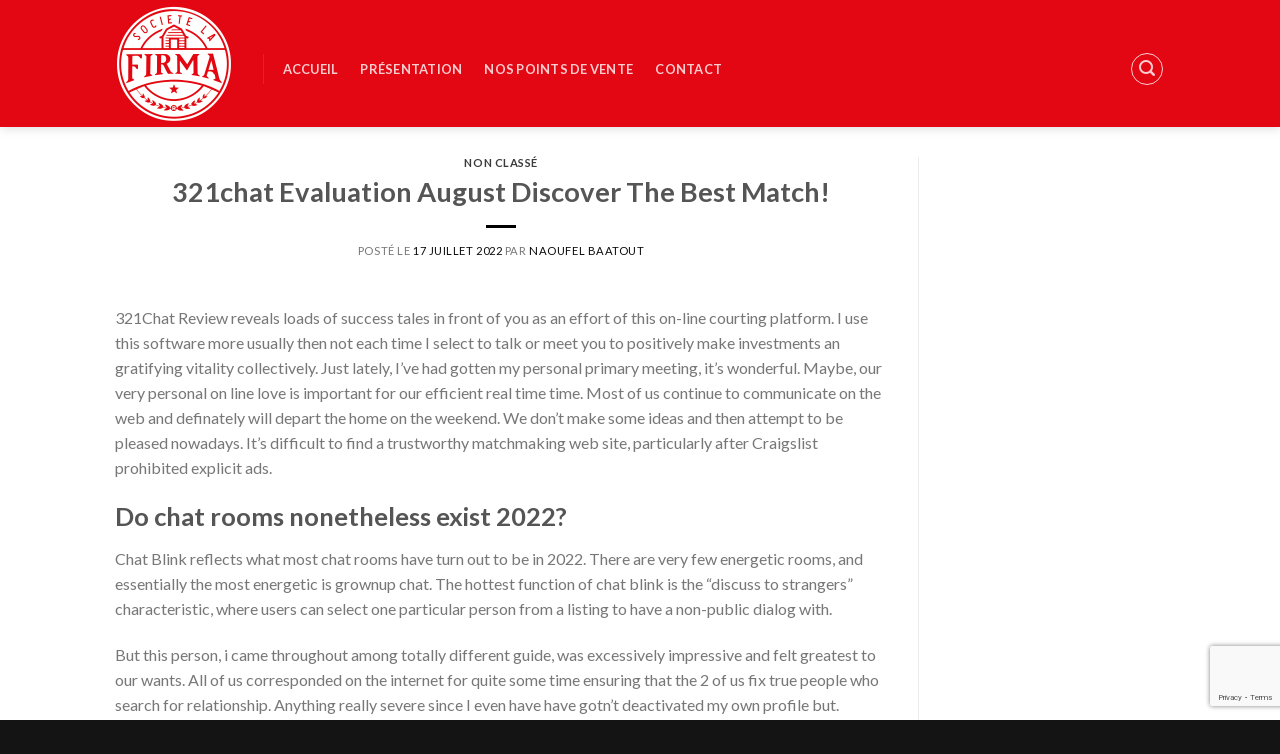

--- FILE ---
content_type: text/html; charset=UTF-8
request_url: https://lafirma.tn/2022/07/17/321chat-evaluation-august-discover-the-best-match/
body_size: 20976
content:
<!DOCTYPE html>
<!--[if IE 9 ]> <html lang="fr-FR" class="ie9 loading-site no-js"> <![endif]-->
<!--[if IE 8 ]> <html lang="fr-FR" class="ie8 loading-site no-js"> <![endif]-->
<!--[if (gte IE 9)|!(IE)]><!--><html lang="fr-FR" class="loading-site no-js"> <!--<![endif]-->
<head>
	<meta charset="UTF-8" />
	<link rel="profile" href="http://gmpg.org/xfn/11" />
	<link rel="pingback" href="https://lafirma.tn/xmlrpc.php" />

	<script>(function(html){html.className = html.className.replace(/\bno-js\b/,'js')})(document.documentElement);</script>
<title>321chat Evaluation August  Discover The Best Match! &#8211; LA FIRMA</title>
<meta name='robots' content='max-image-preview:large' />
<script>                function apbct_attach_event_handler__backend(elem, event, callback) {                    if(typeof window.addEventListener === "function") elem.addEventListener(event, callback);                    else                                                elem.attachEvent(event, callback);                }                apbct_attach_event_handler__backend(document, 'DOMContentLoaded', function(){                    if (typeof apbctLocalStorage === "object" && ctPublic.data__key_is_ok) {                        apbctLocalStorage.set('ct_checkjs', '1458820112', true );                    } else {                        console.log('APBCT ERROR: apbctLocalStorage object is not loaded.');                    }                  });    </script><meta name="viewport" content="width=device-width, initial-scale=1, maximum-scale=1" /><link rel='dns-prefetch' href='//fonts.googleapis.com' />
<link rel="alternate" type="application/rss+xml" title="LA FIRMA &raquo; Flux" href="https://lafirma.tn/feed/" />
<link rel="alternate" type="application/rss+xml" title="LA FIRMA &raquo; Flux des commentaires" href="https://lafirma.tn/comments/feed/" />
<link rel="alternate" title="oEmbed (JSON)" type="application/json+oembed" href="https://lafirma.tn/wp-json/oembed/1.0/embed?url=https%3A%2F%2Flafirma.tn%2F2022%2F07%2F17%2F321chat-evaluation-august-discover-the-best-match%2F" />
<link rel="alternate" title="oEmbed (XML)" type="text/xml+oembed" href="https://lafirma.tn/wp-json/oembed/1.0/embed?url=https%3A%2F%2Flafirma.tn%2F2022%2F07%2F17%2F321chat-evaluation-august-discover-the-best-match%2F&#038;format=xml" />
<style id='wp-img-auto-sizes-contain-inline-css' type='text/css'>
img:is([sizes=auto i],[sizes^="auto," i]){contain-intrinsic-size:3000px 1500px}
/*# sourceURL=wp-img-auto-sizes-contain-inline-css */
</style>
<style id='wp-emoji-styles-inline-css' type='text/css'>

	img.wp-smiley, img.emoji {
		display: inline !important;
		border: none !important;
		box-shadow: none !important;
		height: 1em !important;
		width: 1em !important;
		margin: 0 0.07em !important;
		vertical-align: -0.1em !important;
		background: none !important;
		padding: 0 !important;
	}
/*# sourceURL=wp-emoji-styles-inline-css */
</style>
<style id='wp-block-library-inline-css' type='text/css'>
:root{--wp-block-synced-color:#7a00df;--wp-block-synced-color--rgb:122,0,223;--wp-bound-block-color:var(--wp-block-synced-color);--wp-editor-canvas-background:#ddd;--wp-admin-theme-color:#007cba;--wp-admin-theme-color--rgb:0,124,186;--wp-admin-theme-color-darker-10:#006ba1;--wp-admin-theme-color-darker-10--rgb:0,107,160.5;--wp-admin-theme-color-darker-20:#005a87;--wp-admin-theme-color-darker-20--rgb:0,90,135;--wp-admin-border-width-focus:2px}@media (min-resolution:192dpi){:root{--wp-admin-border-width-focus:1.5px}}.wp-element-button{cursor:pointer}:root .has-very-light-gray-background-color{background-color:#eee}:root .has-very-dark-gray-background-color{background-color:#313131}:root .has-very-light-gray-color{color:#eee}:root .has-very-dark-gray-color{color:#313131}:root .has-vivid-green-cyan-to-vivid-cyan-blue-gradient-background{background:linear-gradient(135deg,#00d084,#0693e3)}:root .has-purple-crush-gradient-background{background:linear-gradient(135deg,#34e2e4,#4721fb 50%,#ab1dfe)}:root .has-hazy-dawn-gradient-background{background:linear-gradient(135deg,#faaca8,#dad0ec)}:root .has-subdued-olive-gradient-background{background:linear-gradient(135deg,#fafae1,#67a671)}:root .has-atomic-cream-gradient-background{background:linear-gradient(135deg,#fdd79a,#004a59)}:root .has-nightshade-gradient-background{background:linear-gradient(135deg,#330968,#31cdcf)}:root .has-midnight-gradient-background{background:linear-gradient(135deg,#020381,#2874fc)}:root{--wp--preset--font-size--normal:16px;--wp--preset--font-size--huge:42px}.has-regular-font-size{font-size:1em}.has-larger-font-size{font-size:2.625em}.has-normal-font-size{font-size:var(--wp--preset--font-size--normal)}.has-huge-font-size{font-size:var(--wp--preset--font-size--huge)}.has-text-align-center{text-align:center}.has-text-align-left{text-align:left}.has-text-align-right{text-align:right}.has-fit-text{white-space:nowrap!important}#end-resizable-editor-section{display:none}.aligncenter{clear:both}.items-justified-left{justify-content:flex-start}.items-justified-center{justify-content:center}.items-justified-right{justify-content:flex-end}.items-justified-space-between{justify-content:space-between}.screen-reader-text{border:0;clip-path:inset(50%);height:1px;margin:-1px;overflow:hidden;padding:0;position:absolute;width:1px;word-wrap:normal!important}.screen-reader-text:focus{background-color:#ddd;clip-path:none;color:#444;display:block;font-size:1em;height:auto;left:5px;line-height:normal;padding:15px 23px 14px;text-decoration:none;top:5px;width:auto;z-index:100000}html :where(.has-border-color){border-style:solid}html :where([style*=border-top-color]){border-top-style:solid}html :where([style*=border-right-color]){border-right-style:solid}html :where([style*=border-bottom-color]){border-bottom-style:solid}html :where([style*=border-left-color]){border-left-style:solid}html :where([style*=border-width]){border-style:solid}html :where([style*=border-top-width]){border-top-style:solid}html :where([style*=border-right-width]){border-right-style:solid}html :where([style*=border-bottom-width]){border-bottom-style:solid}html :where([style*=border-left-width]){border-left-style:solid}html :where(img[class*=wp-image-]){height:auto;max-width:100%}:where(figure){margin:0 0 1em}html :where(.is-position-sticky){--wp-admin--admin-bar--position-offset:var(--wp-admin--admin-bar--height,0px)}@media screen and (max-width:600px){html :where(.is-position-sticky){--wp-admin--admin-bar--position-offset:0px}}

/*# sourceURL=wp-block-library-inline-css */
</style><style id='global-styles-inline-css' type='text/css'>
:root{--wp--preset--aspect-ratio--square: 1;--wp--preset--aspect-ratio--4-3: 4/3;--wp--preset--aspect-ratio--3-4: 3/4;--wp--preset--aspect-ratio--3-2: 3/2;--wp--preset--aspect-ratio--2-3: 2/3;--wp--preset--aspect-ratio--16-9: 16/9;--wp--preset--aspect-ratio--9-16: 9/16;--wp--preset--color--black: #000000;--wp--preset--color--cyan-bluish-gray: #abb8c3;--wp--preset--color--white: #ffffff;--wp--preset--color--pale-pink: #f78da7;--wp--preset--color--vivid-red: #cf2e2e;--wp--preset--color--luminous-vivid-orange: #ff6900;--wp--preset--color--luminous-vivid-amber: #fcb900;--wp--preset--color--light-green-cyan: #7bdcb5;--wp--preset--color--vivid-green-cyan: #00d084;--wp--preset--color--pale-cyan-blue: #8ed1fc;--wp--preset--color--vivid-cyan-blue: #0693e3;--wp--preset--color--vivid-purple: #9b51e0;--wp--preset--gradient--vivid-cyan-blue-to-vivid-purple: linear-gradient(135deg,rgb(6,147,227) 0%,rgb(155,81,224) 100%);--wp--preset--gradient--light-green-cyan-to-vivid-green-cyan: linear-gradient(135deg,rgb(122,220,180) 0%,rgb(0,208,130) 100%);--wp--preset--gradient--luminous-vivid-amber-to-luminous-vivid-orange: linear-gradient(135deg,rgb(252,185,0) 0%,rgb(255,105,0) 100%);--wp--preset--gradient--luminous-vivid-orange-to-vivid-red: linear-gradient(135deg,rgb(255,105,0) 0%,rgb(207,46,46) 100%);--wp--preset--gradient--very-light-gray-to-cyan-bluish-gray: linear-gradient(135deg,rgb(238,238,238) 0%,rgb(169,184,195) 100%);--wp--preset--gradient--cool-to-warm-spectrum: linear-gradient(135deg,rgb(74,234,220) 0%,rgb(151,120,209) 20%,rgb(207,42,186) 40%,rgb(238,44,130) 60%,rgb(251,105,98) 80%,rgb(254,248,76) 100%);--wp--preset--gradient--blush-light-purple: linear-gradient(135deg,rgb(255,206,236) 0%,rgb(152,150,240) 100%);--wp--preset--gradient--blush-bordeaux: linear-gradient(135deg,rgb(254,205,165) 0%,rgb(254,45,45) 50%,rgb(107,0,62) 100%);--wp--preset--gradient--luminous-dusk: linear-gradient(135deg,rgb(255,203,112) 0%,rgb(199,81,192) 50%,rgb(65,88,208) 100%);--wp--preset--gradient--pale-ocean: linear-gradient(135deg,rgb(255,245,203) 0%,rgb(182,227,212) 50%,rgb(51,167,181) 100%);--wp--preset--gradient--electric-grass: linear-gradient(135deg,rgb(202,248,128) 0%,rgb(113,206,126) 100%);--wp--preset--gradient--midnight: linear-gradient(135deg,rgb(2,3,129) 0%,rgb(40,116,252) 100%);--wp--preset--font-size--small: 13px;--wp--preset--font-size--medium: 20px;--wp--preset--font-size--large: 36px;--wp--preset--font-size--x-large: 42px;--wp--preset--spacing--20: 0.44rem;--wp--preset--spacing--30: 0.67rem;--wp--preset--spacing--40: 1rem;--wp--preset--spacing--50: 1.5rem;--wp--preset--spacing--60: 2.25rem;--wp--preset--spacing--70: 3.38rem;--wp--preset--spacing--80: 5.06rem;--wp--preset--shadow--natural: 6px 6px 9px rgba(0, 0, 0, 0.2);--wp--preset--shadow--deep: 12px 12px 50px rgba(0, 0, 0, 0.4);--wp--preset--shadow--sharp: 6px 6px 0px rgba(0, 0, 0, 0.2);--wp--preset--shadow--outlined: 6px 6px 0px -3px rgb(255, 255, 255), 6px 6px rgb(0, 0, 0);--wp--preset--shadow--crisp: 6px 6px 0px rgb(0, 0, 0);}:where(.is-layout-flex){gap: 0.5em;}:where(.is-layout-grid){gap: 0.5em;}body .is-layout-flex{display: flex;}.is-layout-flex{flex-wrap: wrap;align-items: center;}.is-layout-flex > :is(*, div){margin: 0;}body .is-layout-grid{display: grid;}.is-layout-grid > :is(*, div){margin: 0;}:where(.wp-block-columns.is-layout-flex){gap: 2em;}:where(.wp-block-columns.is-layout-grid){gap: 2em;}:where(.wp-block-post-template.is-layout-flex){gap: 1.25em;}:where(.wp-block-post-template.is-layout-grid){gap: 1.25em;}.has-black-color{color: var(--wp--preset--color--black) !important;}.has-cyan-bluish-gray-color{color: var(--wp--preset--color--cyan-bluish-gray) !important;}.has-white-color{color: var(--wp--preset--color--white) !important;}.has-pale-pink-color{color: var(--wp--preset--color--pale-pink) !important;}.has-vivid-red-color{color: var(--wp--preset--color--vivid-red) !important;}.has-luminous-vivid-orange-color{color: var(--wp--preset--color--luminous-vivid-orange) !important;}.has-luminous-vivid-amber-color{color: var(--wp--preset--color--luminous-vivid-amber) !important;}.has-light-green-cyan-color{color: var(--wp--preset--color--light-green-cyan) !important;}.has-vivid-green-cyan-color{color: var(--wp--preset--color--vivid-green-cyan) !important;}.has-pale-cyan-blue-color{color: var(--wp--preset--color--pale-cyan-blue) !important;}.has-vivid-cyan-blue-color{color: var(--wp--preset--color--vivid-cyan-blue) !important;}.has-vivid-purple-color{color: var(--wp--preset--color--vivid-purple) !important;}.has-black-background-color{background-color: var(--wp--preset--color--black) !important;}.has-cyan-bluish-gray-background-color{background-color: var(--wp--preset--color--cyan-bluish-gray) !important;}.has-white-background-color{background-color: var(--wp--preset--color--white) !important;}.has-pale-pink-background-color{background-color: var(--wp--preset--color--pale-pink) !important;}.has-vivid-red-background-color{background-color: var(--wp--preset--color--vivid-red) !important;}.has-luminous-vivid-orange-background-color{background-color: var(--wp--preset--color--luminous-vivid-orange) !important;}.has-luminous-vivid-amber-background-color{background-color: var(--wp--preset--color--luminous-vivid-amber) !important;}.has-light-green-cyan-background-color{background-color: var(--wp--preset--color--light-green-cyan) !important;}.has-vivid-green-cyan-background-color{background-color: var(--wp--preset--color--vivid-green-cyan) !important;}.has-pale-cyan-blue-background-color{background-color: var(--wp--preset--color--pale-cyan-blue) !important;}.has-vivid-cyan-blue-background-color{background-color: var(--wp--preset--color--vivid-cyan-blue) !important;}.has-vivid-purple-background-color{background-color: var(--wp--preset--color--vivid-purple) !important;}.has-black-border-color{border-color: var(--wp--preset--color--black) !important;}.has-cyan-bluish-gray-border-color{border-color: var(--wp--preset--color--cyan-bluish-gray) !important;}.has-white-border-color{border-color: var(--wp--preset--color--white) !important;}.has-pale-pink-border-color{border-color: var(--wp--preset--color--pale-pink) !important;}.has-vivid-red-border-color{border-color: var(--wp--preset--color--vivid-red) !important;}.has-luminous-vivid-orange-border-color{border-color: var(--wp--preset--color--luminous-vivid-orange) !important;}.has-luminous-vivid-amber-border-color{border-color: var(--wp--preset--color--luminous-vivid-amber) !important;}.has-light-green-cyan-border-color{border-color: var(--wp--preset--color--light-green-cyan) !important;}.has-vivid-green-cyan-border-color{border-color: var(--wp--preset--color--vivid-green-cyan) !important;}.has-pale-cyan-blue-border-color{border-color: var(--wp--preset--color--pale-cyan-blue) !important;}.has-vivid-cyan-blue-border-color{border-color: var(--wp--preset--color--vivid-cyan-blue) !important;}.has-vivid-purple-border-color{border-color: var(--wp--preset--color--vivid-purple) !important;}.has-vivid-cyan-blue-to-vivid-purple-gradient-background{background: var(--wp--preset--gradient--vivid-cyan-blue-to-vivid-purple) !important;}.has-light-green-cyan-to-vivid-green-cyan-gradient-background{background: var(--wp--preset--gradient--light-green-cyan-to-vivid-green-cyan) !important;}.has-luminous-vivid-amber-to-luminous-vivid-orange-gradient-background{background: var(--wp--preset--gradient--luminous-vivid-amber-to-luminous-vivid-orange) !important;}.has-luminous-vivid-orange-to-vivid-red-gradient-background{background: var(--wp--preset--gradient--luminous-vivid-orange-to-vivid-red) !important;}.has-very-light-gray-to-cyan-bluish-gray-gradient-background{background: var(--wp--preset--gradient--very-light-gray-to-cyan-bluish-gray) !important;}.has-cool-to-warm-spectrum-gradient-background{background: var(--wp--preset--gradient--cool-to-warm-spectrum) !important;}.has-blush-light-purple-gradient-background{background: var(--wp--preset--gradient--blush-light-purple) !important;}.has-blush-bordeaux-gradient-background{background: var(--wp--preset--gradient--blush-bordeaux) !important;}.has-luminous-dusk-gradient-background{background: var(--wp--preset--gradient--luminous-dusk) !important;}.has-pale-ocean-gradient-background{background: var(--wp--preset--gradient--pale-ocean) !important;}.has-electric-grass-gradient-background{background: var(--wp--preset--gradient--electric-grass) !important;}.has-midnight-gradient-background{background: var(--wp--preset--gradient--midnight) !important;}.has-small-font-size{font-size: var(--wp--preset--font-size--small) !important;}.has-medium-font-size{font-size: var(--wp--preset--font-size--medium) !important;}.has-large-font-size{font-size: var(--wp--preset--font-size--large) !important;}.has-x-large-font-size{font-size: var(--wp--preset--font-size--x-large) !important;}
/*# sourceURL=global-styles-inline-css */
</style>

<style id='classic-theme-styles-inline-css' type='text/css'>
/*! This file is auto-generated */
.wp-block-button__link{color:#fff;background-color:#32373c;border-radius:9999px;box-shadow:none;text-decoration:none;padding:calc(.667em + 2px) calc(1.333em + 2px);font-size:1.125em}.wp-block-file__button{background:#32373c;color:#fff;text-decoration:none}
/*# sourceURL=/wp-includes/css/classic-themes.min.css */
</style>
<link rel='stylesheet' id='ct_public_css-css' href='https://lafirma.tn/wp-content/plugins/cleantalk-spam-protect/css/cleantalk-public.min.css?ver=6.3.1' type='text/css' media='all' />
<link rel='stylesheet' id='contact-form-7-css' href='https://lafirma.tn/wp-content/plugins/contact-form-7/includes/css/styles.css?ver=5.7.5.1' type='text/css' media='all' />
<link rel='stylesheet' id='pma-wordpress-css' href='https://lafirma.tn/wp-content/plugins/pathomation/public/css/pma-wordpress-public.css?ver=2.5.1' type='text/css' media='all' />
<link rel='stylesheet' id='pma-wordpress_pmaui-css' href='https://lafirma.tn/wp-content/plugins/pathomation/includes/pma.ui/pma.ui.css?ver=2.5.1' type='text/css' media='' />
<link rel='stylesheet' id='rs-plugin-settings-css' href='https://lafirma.tn/wp-content/plugins/revslider/public/assets/css/settings.css?ver=5.4.7' type='text/css' media='all' />
<style id='rs-plugin-settings-inline-css' type='text/css'>
#rs-demo-id {}
/*# sourceURL=rs-plugin-settings-inline-css */
</style>
<style id='woocommerce-inline-inline-css' type='text/css'>
.woocommerce form .form-row .required { visibility: visible; }
/*# sourceURL=woocommerce-inline-inline-css */
</style>
<link rel='stylesheet' id='flatsome-icons-css' href='https://lafirma.tn/wp-content/themes/flatsome/assets/css/fl-icons.css?ver=3.12' type='text/css' media='all' />
<link rel='stylesheet' id='flatsome-main-css' href='https://lafirma.tn/wp-content/themes/flatsome/assets/css/flatsome.css?ver=3.12.2' type='text/css' media='all' />
<link rel='stylesheet' id='flatsome-shop-css' href='https://lafirma.tn/wp-content/themes/flatsome/assets/css/flatsome-shop.css?ver=3.12.2' type='text/css' media='all' />
<link rel='stylesheet' id='flatsome-style-css' href='https://lafirma.tn/wp-content/themes/flatsome/style.css?ver=3.12.2' type='text/css' media='all' />
<link crossorigin="anonymous" rel='stylesheet' id='flatsome-googlefonts-css' href='//fonts.googleapis.com/css?family=Lato%3Aregular%2C700%2C400%2C700%7CDancing+Script%3Aregular%2Cdefault&#038;display=swap&#038;ver=3.9' type='text/css' media='all' />
<script type="text/javascript" src="https://lafirma.tn/wp-includes/js/jquery/jquery.min.js?ver=3.7.1" id="jquery-core-js"></script>
<script type="text/javascript" src="https://lafirma.tn/wp-includes/js/jquery/jquery-migrate.min.js?ver=3.4.1" id="jquery-migrate-js"></script>
<script type="text/javascript" id="ct_public_functions-js-extra">
/* <![CDATA[ */
var ctPublicFunctions = {"_ajax_nonce":"603c7025d7","_rest_nonce":"698666cc2b","_ajax_url":"/wp-admin/admin-ajax.php","_rest_url":"https://lafirma.tn/wp-json/","data__cookies_type":"native","data__ajax_type":"rest","text__wait_for_decoding":"Decoding the contact data, let us a few seconds to finish. Anti-Spam by CleanTalk.","cookiePrefix":""};
var ctPublic = {"settings__forms__check_internal":"0","settings__forms__check_external":"0","blog_home":"https://lafirma.tn/","pixel__setting":"3","pixel__enabled":"","pixel__url":"https://moderate3.cleantalk.org/pixel/db5b7dd91460737d3d6d5f2452e00a85.gif","data__email_check_before_post":"1","data__cookies_type":"native","data__key_is_ok":"","data__visible_fields_required":"1","data__to_local_storage":[]};
//# sourceURL=ct_public_functions-js-extra
/* ]]> */
</script>
<script type="text/javascript" data-pagespeed-no-defer src="https://lafirma.tn/wp-content/plugins/cleantalk-spam-protect/js/apbct-public-bundle.min.js?ver=6.3.1" id="ct_public_functions-js"></script>
<script type="text/javascript" id="pma-wordpress-js-extra">
/* <![CDATA[ */
var PmaCoreConfiguration = {"sessionId":null,"serverUrl":null,"query":""};
//# sourceURL=pma-wordpress-js-extra
/* ]]> */
</script>
<script type="text/javascript" src="https://lafirma.tn/wp-content/plugins/pathomation/public/js/pma-wordpress-public.js?ver=2.5.1" id="pma-wordpress-js"></script>
<script type="text/javascript" src="https://lafirma.tn/wp-content/plugins/pathomation/includes/pma.ui/lozad.js?ver=2.5.1" id="pma-wordpress_lozad-js"></script>
<script type="text/javascript" src="https://lafirma.tn/wp-content/plugins/pathomation/includes/pma.ui/pma.ui.js?ver=2.5.1" id="pma-wordpress_pmaui-js"></script>
<script type="text/javascript" src="https://lafirma.tn/wp-content/plugins/revslider/public/assets/js/jquery.themepunch.tools.min.js?ver=5.4.7" id="tp-tools-js"></script>
<script type="text/javascript" src="https://lafirma.tn/wp-content/plugins/revslider/public/assets/js/jquery.themepunch.revolution.min.js?ver=5.4.7" id="revmin-js"></script>
<script type="text/javascript" id="spbc_cookie-js-extra">
/* <![CDATA[ */
var spbcPublic = {"_ajax_nonce":"603c7025d7","_rest_nonce":"698666cc2b","_ajax_url":"/wp-admin/admin-ajax.php","_rest_url":"https://lafirma.tn/wp-json/","data__set_cookies":"1","data__set_cookies__alt_sessions_type":"1"};
//# sourceURL=spbc_cookie-js-extra
/* ]]> */
</script>
<script type="text/javascript" src="https://lafirma.tn/wp-content/plugins/security-malware-firewall/js/spbc-cookie.min.js?ver=2.103" id="spbc_cookie-js"></script>
<script type="text/javascript" src="https://lafirma.tn/wp-content/plugins/woocommerce/assets/js/jquery-blockui/jquery.blockUI.min.js?ver=2.7.0-wc.8.1.3" id="jquery-blockui-js"></script>
<script type="text/javascript" id="wc-add-to-cart-js-extra">
/* <![CDATA[ */
var wc_add_to_cart_params = {"ajax_url":"/wp-admin/admin-ajax.php","wc_ajax_url":"/?wc-ajax=%%endpoint%%","i18n_view_cart":"View cart","cart_url":"https://lafirma.tn","is_cart":"","cart_redirect_after_add":"no"};
//# sourceURL=wc-add-to-cart-js-extra
/* ]]> */
</script>
<script type="text/javascript" src="https://lafirma.tn/wp-content/plugins/woocommerce/assets/js/frontend/add-to-cart.min.js?ver=8.1.3" id="wc-add-to-cart-js"></script>
<script type="text/javascript" src="https://lafirma.tn/wp-content/plugins/js_composer/assets/js/vendors/woocommerce-add-to-cart.js?ver=5.4.5" id="vc_woocommerce-add-to-cart-js-js"></script>
<link rel="https://api.w.org/" href="https://lafirma.tn/wp-json/" /><link rel="alternate" title="JSON" type="application/json" href="https://lafirma.tn/wp-json/wp/v2/posts/61241" /><link rel="EditURI" type="application/rsd+xml" title="RSD" href="https://lafirma.tn/xmlrpc.php?rsd" />
<meta name="generator" content="WordPress 6.9" />
<meta name="generator" content="WooCommerce 8.1.3" />
<link rel="canonical" href="https://lafirma.tn/2022/07/17/321chat-evaluation-august-discover-the-best-match/" />
<link rel='shortlink' href='https://lafirma.tn/?p=61241' />
<style>.bg{opacity: 0; transition: opacity 1s; -webkit-transition: opacity 1s;} .bg-loaded{opacity: 1;}</style><!--[if IE]><link rel="stylesheet" type="text/css" href="https://lafirma.tn/wp-content/themes/flatsome/assets/css/ie-fallback.css"><script src="//cdnjs.cloudflare.com/ajax/libs/html5shiv/3.6.1/html5shiv.js"></script><script>var head = document.getElementsByTagName('head')[0],style = document.createElement('style');style.type = 'text/css';style.styleSheet.cssText = ':before,:after{content:none !important';head.appendChild(style);setTimeout(function(){head.removeChild(style);}, 0);</script><script src="https://lafirma.tn/wp-content/themes/flatsome/assets/libs/ie-flexibility.js"></script><![endif]-->	<noscript><style>.woocommerce-product-gallery{ opacity: 1 !important; }</style></noscript>
	<meta name="generator" content="Powered by WPBakery Page Builder - drag and drop page builder for WordPress."/>
<!--[if lte IE 9]><link rel="stylesheet" type="text/css" href="https://lafirma.tn/wp-content/plugins/js_composer/assets/css/vc_lte_ie9.min.css" media="screen"><![endif]--><link rel="amphtml" href="https://lafirma.tn/2022/07/17/321chat-evaluation-august-discover-the-best-match/amp/"><meta name="generator" content="Powered by Slider Revolution 5.4.7 - responsive, Mobile-Friendly Slider Plugin for WordPress with comfortable drag and drop interface." />
<link rel="icon" href="https://lafirma.tn/wp-content/uploads/2020/06/cropped-Logo-White-La-firma-100x100.jpg" sizes="32x32" />
<link rel="icon" href="https://lafirma.tn/wp-content/uploads/2020/06/cropped-Logo-White-La-firma-280x280.jpg" sizes="192x192" />
<link rel="apple-touch-icon" href="https://lafirma.tn/wp-content/uploads/2020/06/cropped-Logo-White-La-firma-280x280.jpg" />
<meta name="msapplication-TileImage" content="https://lafirma.tn/wp-content/uploads/2020/06/cropped-Logo-White-La-firma-280x280.jpg" />
<script type="text/javascript">function setREVStartSize(e){
				document.addEventListener("DOMContentLoaded", function() {
					try{ e.c=jQuery(e.c);var i=jQuery(window).width(),t=9999,r=0,n=0,l=0,f=0,s=0,h=0;
						if(e.responsiveLevels&&(jQuery.each(e.responsiveLevels,function(e,f){f>i&&(t=r=f,l=e),i>f&&f>r&&(r=f,n=e)}),t>r&&(l=n)),f=e.gridheight[l]||e.gridheight[0]||e.gridheight,s=e.gridwidth[l]||e.gridwidth[0]||e.gridwidth,h=i/s,h=h>1?1:h,f=Math.round(h*f),"fullscreen"==e.sliderLayout){var u=(e.c.width(),jQuery(window).height());if(void 0!=e.fullScreenOffsetContainer){var c=e.fullScreenOffsetContainer.split(",");if (c) jQuery.each(c,function(e,i){u=jQuery(i).length>0?u-jQuery(i).outerHeight(!0):u}),e.fullScreenOffset.split("%").length>1&&void 0!=e.fullScreenOffset&&e.fullScreenOffset.length>0?u-=jQuery(window).height()*parseInt(e.fullScreenOffset,0)/100:void 0!=e.fullScreenOffset&&e.fullScreenOffset.length>0&&(u-=parseInt(e.fullScreenOffset,0))}f=u}else void 0!=e.minHeight&&f<e.minHeight&&(f=e.minHeight);e.c.closest(".rev_slider_wrapper").css({height:f})					
					}catch(d){console.log("Failure at Presize of Slider:"+d)}
				});
			};</script>
<style id="custom-css" type="text/css">:root {--primary-color: #fafbfe;}.header-main{height: 127px}#logo img{max-height: 127px}#logo{width:118px;}#logo img{padding:4px 0;}.header-bottom{min-height: 74px}.header-top{min-height: 30px}.transparent .header-main{height: 139px}.transparent #logo img{max-height: 139px}.has-transparent + .page-title:first-of-type,.has-transparent + #main > .page-title,.has-transparent + #main > div > .page-title,.has-transparent + #main .page-header-wrapper:first-of-type .page-title{padding-top: 189px;}.header.show-on-scroll,.stuck .header-main{height:60px!important}.stuck #logo img{max-height: 60px!important}.search-form{ width: 62%;}.header-bg-color, .header-wrapper {background-color: #e30613}.header-bottom {background-color: #8c0025}.header-main .nav > li > a{line-height: 19px }.header-wrapper:not(.stuck) .header-main .header-nav{margin-top: 11px }.stuck .header-main .nav > li > a{line-height: 16px }.header-bottom-nav > li > a{line-height: 14px }@media (max-width: 549px) {.header-main{height: 80px}#logo img{max-height: 80px}}.nav-dropdown{font-size:100%}/* Color */.accordion-title.active, .has-icon-bg .icon .icon-inner,.logo a, .primary.is-underline, .primary.is-link, .badge-outline .badge-inner, .nav-outline > li.active> a,.nav-outline >li.active > a, .cart-icon strong,[data-color='primary'], .is-outline.primary{color: #fafbfe;}/* Color !important */[data-text-color="primary"]{color: #fafbfe!important;}/* Background Color */[data-text-bg="primary"]{background-color: #fafbfe;}/* Background */.scroll-to-bullets a,.featured-title, .label-new.menu-item > a:after, .nav-pagination > li > .current,.nav-pagination > li > span:hover,.nav-pagination > li > a:hover,.has-hover:hover .badge-outline .badge-inner,button[type="submit"], .button.wc-forward:not(.checkout):not(.checkout-button), .button.submit-button, .button.primary:not(.is-outline),.featured-table .title,.is-outline:hover, .has-icon:hover .icon-label,.nav-dropdown-bold .nav-column li > a:hover, .nav-dropdown.nav-dropdown-bold > li > a:hover, .nav-dropdown-bold.dark .nav-column li > a:hover, .nav-dropdown.nav-dropdown-bold.dark > li > a:hover, .is-outline:hover, .tagcloud a:hover,.grid-tools a, input[type='submit']:not(.is-form), .box-badge:hover .box-text, input.button.alt,.nav-box > li > a:hover,.nav-box > li.active > a,.nav-pills > li.active > a ,.current-dropdown .cart-icon strong, .cart-icon:hover strong, .nav-line-bottom > li > a:before, .nav-line-grow > li > a:before, .nav-line > li > a:before,.banner, .header-top, .slider-nav-circle .flickity-prev-next-button:hover svg, .slider-nav-circle .flickity-prev-next-button:hover .arrow, .primary.is-outline:hover, .button.primary:not(.is-outline), input[type='submit'].primary, input[type='submit'].primary, input[type='reset'].button, input[type='button'].primary, .badge-inner{background-color: #fafbfe;}/* Border */.nav-vertical.nav-tabs > li.active > a,.scroll-to-bullets a.active,.nav-pagination > li > .current,.nav-pagination > li > span:hover,.nav-pagination > li > a:hover,.has-hover:hover .badge-outline .badge-inner,.accordion-title.active,.featured-table,.is-outline:hover, .tagcloud a:hover,blockquote, .has-border, .cart-icon strong:after,.cart-icon strong,.blockUI:before, .processing:before,.loading-spin, .slider-nav-circle .flickity-prev-next-button:hover svg, .slider-nav-circle .flickity-prev-next-button:hover .arrow, .primary.is-outline:hover{border-color: #fafbfe}.nav-tabs > li.active > a{border-top-color: #fafbfe}.widget_shopping_cart_content .blockUI.blockOverlay:before { border-left-color: #fafbfe }.woocommerce-checkout-review-order .blockUI.blockOverlay:before { border-left-color: #fafbfe }/* Fill */.slider .flickity-prev-next-button:hover svg,.slider .flickity-prev-next-button:hover .arrow{fill: #fafbfe;}/* Background Color */[data-icon-label]:after, .secondary.is-underline:hover,.secondary.is-outline:hover,.icon-label,.button.secondary:not(.is-outline),.button.alt:not(.is-outline), .badge-inner.on-sale, .button.checkout, .single_add_to_cart_button, .current .breadcrumb-step{ background-color:#d10404; }[data-text-bg="secondary"]{background-color: #d10404;}/* Color */.secondary.is-underline,.secondary.is-link, .secondary.is-outline,.stars a.active, .star-rating:before, .woocommerce-page .star-rating:before,.star-rating span:before, .color-secondary{color: #d10404}/* Color !important */[data-text-color="secondary"]{color: #d10404!important;}/* Border */.secondary.is-outline:hover{border-color:#d10404}.success.is-underline:hover,.success.is-outline:hover,.success{background-color: #ff0000}.success-color, .success.is-link, .success.is-outline{color: #ff0000;}.success-border{border-color: #ff0000!important;}/* Color !important */[data-text-color="success"]{color: #ff0000!important;}/* Background Color */[data-text-bg="success"]{background-color: #ff0000;}body{font-family:"Lato", sans-serif}body{font-weight: 400}.nav > li > a {font-family:"Lato", sans-serif;}.mobile-sidebar-levels-2 .nav > li > ul > li > a {font-family:"Lato", sans-serif;}.nav > li > a {font-weight: 700;}.mobile-sidebar-levels-2 .nav > li > ul > li > a {font-weight: 700;}h1,h2,h3,h4,h5,h6,.heading-font, .off-canvas-center .nav-sidebar.nav-vertical > li > a{font-family: "Lato", sans-serif;}h1,h2,h3,h4,h5,h6,.heading-font,.banner h1,.banner h2{font-weight: 700;}.alt-font{font-family: "Dancing Script", sans-serif;}a{color: #0a0a0a;}a:hover{color: #fa1e1e;}.tagcloud a:hover{border-color: #fa1e1e;background-color: #fa1e1e;}.is-divider{background-color: #000000;}.products.has-equal-box-heights .box-image {padding-top: 100%;}.pswp__bg,.mfp-bg.mfp-ready{background-color: #be0202}@media screen and (min-width: 550px){.products .box-vertical .box-image{min-width: 300px!important;width: 300px!important;}}.footer-1{background-color: #ffffff}.footer-2{background-color: #e50d0d}.absolute-footer, html{background-color: #141414}.label-new.menu-item > a:after{content:"Nouveau";}.label-hot.menu-item > a:after{content:"Hot";}.label-sale.menu-item > a:after{content:"En action";}.label-popular.menu-item > a:after{content:"Populaire";}</style>		<style type="text/css" id="wp-custom-css">
			.footer {
        height: 200px; 
}
.danger {color: white;}

		</style>
		<noscript><style type="text/css"> .wpb_animate_when_almost_visible { opacity: 1; }</style></noscript></head>

<body class="wp-singular post-template-default single single-post postid-61241 single-format-standard wp-theme-flatsome theme-flatsome woocommerce-no-js full-width header-shadow nav-dropdown-has-arrow catalog-mode no-prices wpb-js-composer js-comp-ver-5.4.5 vc_responsive">


<a class="skip-link screen-reader-text" href="#main">Skip to content</a>

<div id="wrapper">

	
	<header id="header" class="header has-sticky sticky-jump">
		<div class="header-wrapper">
			<div id="masthead" class="header-main nav-dark">
      <div class="header-inner flex-row container logo-left medium-logo-center" role="navigation">

          <!-- Logo -->
          <div id="logo" class="flex-col logo">
            <!-- Header logo -->
<a href="https://lafirma.tn/" title="LA FIRMA - Goûtez La Qualité et Appréciez La Différence, Société La FIRMA, Nabeul. 1.2K likes. Vente tous types de Formage,Charcuteries,Surgelés et conserves." rel="home">
    <img width="118" height="127" src="https://lafirma.tn/wp-content/uploads/2021/09/logo-societe-la-firma.png" class="header_logo header-logo" alt="LA FIRMA"/><img  width="118" height="127" src="https://lafirma.tn/wp-content/uploads/2021/09/logo-societe-la-firma.png" class="header-logo-dark" alt="LA FIRMA"/></a>
          </div>

          <!-- Mobile Left Elements -->
          <div class="flex-col show-for-medium flex-left">
            <ul class="mobile-nav nav nav-left ">
                          </ul>
          </div>

          <!-- Left Elements -->
          <div class="flex-col hide-for-medium flex-left
            flex-grow">
            <ul class="header-nav header-nav-main nav nav-left  nav-line-bottom nav-spacing-large nav-uppercase" >
              <li class="header-divider"></li><li id="menu-item-4797" class="menu-item menu-item-type-custom menu-item-object-custom menu-item-4797"><a href="https://lafirma.tn/accueil/" class="nav-top-link">Accueil</a></li>
<li id="menu-item-5171" class="menu-item menu-item-type-custom menu-item-object-custom menu-item-5171"><a href="https://lafirma.tn/presentation/" class="nav-top-link">Présentation</a></li>
<li id="menu-item-5174" class="menu-item menu-item-type-custom menu-item-object-custom menu-item-5174"><a href="https://lafirma.tn/nos-points-de-vente/" class="nav-top-link">Nos Points de Vente</a></li>
<li id="menu-item-4862" class="menu-item menu-item-type-post_type menu-item-object-page menu-item-4862"><a href="https://lafirma.tn/contact/" class="nav-top-link">Contact</a></li>
            </ul>
          </div>

          <!-- Right Elements -->
          <div class="flex-col hide-for-medium flex-right">
            <ul class="header-nav header-nav-main nav nav-right  nav-line-bottom nav-spacing-large nav-uppercase">
              <li class="header-search header-search-lightbox has-icon">
	<div class="header-button">		<a href="#search-lightbox" aria-label="Search" data-open="#search-lightbox" data-focus="input.search-field"
		class="icon button circle is-outline is-small">
		<i class="icon-search" style="font-size:16px;"></i></a>
		</div>
		
	<div id="search-lightbox" class="mfp-hide dark text-center">
		<div class="searchform-wrapper ux-search-box relative form-flat is-large"><form role="search" method="get" class="searchform" action="https://lafirma.tn/">
	<div class="flex-row relative">
					<div class="flex-col search-form-categories">
				<select class="search_categories resize-select mb-0" name="product_cat"><option value="" selected='selected'>All</option><option value="charcuterie-viande-jambon-salami">Charcuterie</option><option value="conserves">Conserves</option><option value="divers">Divers</option><option value="embalage">Emballages</option><option value="epices-et-fruits-secs">Epices et fruits secs</option><option value="fromage">Fromage</option><option value="huiles">Huiles</option><option value="marinees">Marinées</option><option value="patisserie">Pâtisserie</option><option value="pets-food">Pets Food</option><option value="sauce-dressing">Sauce dressing</option><option value="surgeles">Surgelés</option><option value="volailles">Volailles</option></select>			</div>
						<div class="flex-col flex-grow">
			<label class="screen-reader-text" for="woocommerce-product-search-field-0">Search for:</label>
			<input type="search" id="woocommerce-product-search-field-0" class="search-field mb-0" placeholder="Search&hellip;" value="" name="s" />
			<input type="hidden" name="post_type" value="product" />
					</div>
		<div class="flex-col">
			<button type="submit" value="Search" class="ux-search-submit submit-button secondary button icon mb-0">
				<i class="icon-search" ></i>			</button>
		</div>
	</div>
	<div class="live-search-results text-left z-top"></div>
</form>
</div>	</div>
</li>
            </ul>
          </div>

          <!-- Mobile Right Elements -->
          <div class="flex-col show-for-medium flex-right">
            <ul class="mobile-nav nav nav-right ">
                          </ul>
          </div>

      </div>
     
            <div class="container"><div class="top-divider full-width"></div></div>
      </div><div id="wide-nav" class="header-bottom wide-nav show-for-medium">
    <div class="flex-row container">

            
            
            
                          <div class="flex-col show-for-medium flex-grow">
                  <ul class="nav header-bottom-nav nav-center mobile-nav  nav-uppercase">
                      <li class="nav-icon has-icon">
  <div class="header-button">		<a href="#" data-open="#main-menu" data-pos="left" data-bg="main-menu-overlay" data-color="" class="icon button circle is-outline is-small" aria-label="Menu" aria-controls="main-menu" aria-expanded="false">
		
		  <i class="icon-menu" ></i>
		  		</a>
	 </div> </li>                  </ul>
              </div>
            
    </div>
</div>

<div class="header-bg-container fill"><div class="header-bg-image fill"></div><div class="header-bg-color fill"></div></div>		</div>
	</header>

	
	<main id="main" class="">

<div id="content" class="blog-wrapper blog-single page-wrapper">
	

<div class="row row-large row-divided ">

	<div class="large-9 col">
		


<article id="post-61241" class="post-61241 post type-post status-publish format-standard hentry category-non-classe">
	<div class="article-inner ">
		<header class="entry-header">
	<div class="entry-header-text entry-header-text-top text-center">
		<h6 class="entry-category is-xsmall">
	<a href="https://lafirma.tn/category/non-classe/" rel="category tag">Non classé</a></h6>

<h1 class="entry-title">321chat Evaluation August  Discover The Best Match!</h1>
<div class="entry-divider is-divider small"></div>

	<div class="entry-meta uppercase is-xsmall">
		<span class="posted-on">Posté le  <a href="https://lafirma.tn/2022/07/17/321chat-evaluation-august-discover-the-best-match/" rel="bookmark"><time class="entry-date published" datetime="2022-07-17T08:16:19+02:00">17 juillet 2022</time><time class="updated" datetime="2022-09-02T07:16:25+02:00">2 septembre 2022</time></a></span><span class="byline"> par <span class="meta-author vcard"><a class="url fn n" href="https://lafirma.tn/author/naoufelbaatoutgmail-com/">naoufel baatout</a></span></span>	</div>
	</div>
	</header>
		<div class="entry-content single-page">

	<p>321Chat Review reveals loads of success tales in front of you as an effort of this on-line courting platform. I use this software more usually then not each time I select to talk or meet you to positively make investments an gratifying vitality collectively. Just lately, I&rsquo;ve had gotten my personal primary meeting, it&rsquo;s wonderful. Maybe, our very personal on line love is important for our efficient real time time. Most of us continue to communicate on the web and definately will depart the home on the weekend. We don&rsquo;t make some ideas and then attempt to be pleased nowadays. It&rsquo;s difficult to find a trustworthy matchmaking web site, particularly after Craigslist prohibited explicit ads.</p>
<div itemScope itemProp="mainEntity" itemType="https://schema.org/Question">
<div itemProp="name">
<h2>Do chat rooms nonetheless exist 2022?</h2>
</div>
<div itemScope itemProp="acceptedAnswer" itemType="https://schema.org/Answer">
<div itemProp="text">
<p>Chat Blink reflects what most chat rooms have turn out to be in 2022. There are very few energetic rooms, and essentially the most energetic is grownup chat. The hottest function of chat blink is the &#x201C;discuss to strangers&#x201D; characteristic, where users can select one particular person from a listing to have a non-public dialog with.</p>
</div></div>
</div>
<p>But this person, i came throughout among totally different guide, was excessively impressive and felt greatest to our wants. All of us corresponded on the internet for quite some time ensuring that the 2 of us fix true people who search for relationship. Anything really severe since I even have have gotn&rsquo;t deactivated my own profile but. Nevertheless, who knows just what goes to bide time until north america the following day. I tried some a selection of matchmaking treatments, however this package deal appears to be decent for the second. I&rsquo;ve at present spoke to many people on the net and located some.</p>
<h2>Browsers Supported</h2>
<p>I attempt to discover the software program whereby users occur to be starting up, however We however useful a wonderful website online. No-strings-attached relationships, respectable pages, and enhances, easy program, forums. We continued some extremely popular intervals, and any longer I completely be extra assured. Terrific program for single women and men with free prospects and great usability. Needed has really an easy design and magnificence and navigation. Premium packages flip into acceptable, and talking options are helpful.</p>
<div itemScope itemProp="mainEntity" itemType="https://schema.org/Question">
<div itemProp="name">
<h2>How can I create a chat web site for free?</h2>
</div>
<div itemScope itemProp="acceptedAnswer" itemType="https://schema.org/Answer">
<div itemProp="text">
<ol>
<li>Set up a model new Tawk.to account. The first step is to enroll in a free account on Tawk.to.</li>
<li>Log into your dashboard.</li>
<li>Embed the reside chat code on your web site.</li>
<li>Cross-domain session sharing.</li>
<li>Pre-chat form setup.</li>
<li>Direct chat links.</li>
<li>Track progress of your live chats.</li>
</ol>
</div></div>
</div>
<p>Usually, 321Chat applies a no-refund policy, however we suggest you fastidiously learn the agreement earlier than you accept it. It accommodates all this information, and it&rsquo;s useful you&rsquo;ve them beforehand. Let’s see the advantages you have with a free or with a paid membership, or VIP membership. If you find a soulmate or your new finest pal, you possibly can communicate in the chat room. The live cam part started around that time, and with Google Lively also present, this function quickly grew to become viral.</p>
<h3>Experts Evaluation Of 321chat</h3>
<p>However, right here we have collected the questions which are most often requested by prospects. 321Chat may also use some other technologies such as web beacons and pixels to access and store data. It is especially essential when you register and log in from any third-party social media account . In this case, the service shall be striving to receive some profile information out of your social media content provider. The primary distinction between these sites and 321Сhat is that they don&rsquo;t provide so many technological options and data.</p>
<div itemScope itemProp="mainEntity" itemType="https://schema.org/Question">
<div itemProp="name">
<h2>Is chatib secure?</h2>
</div>
<div itemScope itemProp="acceptedAnswer" itemType="https://schema.org/Answer">
<div itemProp="text">
<p>Overview. chatib has a shopper score of 1 star from 5 reviews indicating that most prospects are usually dissatisfied with their purchases. chatib ranks 97th among Chat sites.</p>
</div></div>
</div>
<p>I&rsquo;ve some lovers to talk with, but adore browsing profiles. There are lots of extremely popular men and women and intriguing individuals on this website! I like each second of passing time here and aspire to choose out my own best match. It doesn&rsquo;t matter having my share of weirdoes on this web site, I even have discovered they priceless. Several dialogs and dates i have received with sexy parents on this web site happened to be exemplary in my scenario. I personally use many internet, however this program is definitely the best. Close assets, characteristics, and methods to reap the advantages of courting on-line.</p>
<h2>Website, App, Interface, Registration</h2>
<p>The fonts are pretty massive and readable, while the icons are well seen. The web site has a floating menu bar positioned on the highest. The platform doesn’t contain ads or some other distractive elements so that you simply can focus on your chat. I discovered myself honestly surprised to determine this a flexible matchmaking software program. After a variety of odd instances, I lately found our greatest complement. It merely occurred a couple of months earlier, and we&rsquo;re nonetheless really feel great against each other.</p>
<ul>
<li>Instead, the company used the 3D chat room characteristic as a vital platform to incorporate other features similar to a webcam.</li>
<li>Chat Hour and WeirdTown Chat are seperate websites that put you into the identical chat room .</li>
<li>Extremely anticipating our private after that massive date.</li>
<li>I&rsquo;ve been utilizing this unbelievable web site for a number of years and not had any hassle with choosing up and flirting.</li>
</ul>
<p>I enjoy this nice website lots and often will prolong my private settled account as quickly as the present registration expires. A few months in the past, we achieved my mate after becoming a member of on this website online. I choose the corporate&rsquo;s supplier, I am also extraordinarily happier that my pal i found. Currently, 321Chat doesn&rsquo;t give you any mobile application.</p>
<h3>Associate Search</h3>
<p>Whatever modified immediately after I opted and going messaging those I’ve appreciated on the webpage. Needless to say, some householders declined me, however that&rsquo;s not simply a huge deal. Generally, I’ve acquired pretty accurate fits that granted us to making many contacts. One specific truly had gotten underneath straightforward facial pores and skin. Exceptional assistance if you are not afraid of on-line relationship and obtainable dialogues. The software was well-organized possesses plenty of signed-up customers.</p>
<p>Right after I came across it for starters, I discovered myself pleased to see several obtainable choice and a pleasant-looking display. I really like this kind of an method and, apart from, I believe protected there. I do not deliver a quantity of connections as a result of I&rsquo;m busy within my life. I favor in order to create my private mall inside vary, this website online provides all chances for protected socializing.</p>
<div itemScope itemProp="mainEntity" itemType="https://schema.org/Question">
<div itemProp="name">
<h2>Is Wireclub com safe?</h2>
</div>
<div itemScope itemProp="acceptedAnswer" itemType="https://schema.org/Answer">
<div itemProp="text">
<p>Overview. Wireclub has a consumer score of 1.sixty six stars from 26 reviews indicating that most customers are typically dissatisfied with their purchases.</p>
</div></div>
</div>
<p>Amazing application, matchmaking tends to play with no hitch, really would not seize sufficient time to get going. You can establish your account and a dashboard in a few minutes and use the situation quite simply. Many individuals were moaning round spent account, nevertheless, there isn&rsquo;t any these kind of issues as a free of cost dinner, in my experience. Regarding me, I’m pleased with this service membership. We met many of my prime picks in the precise world, but i’ven’t chosen that specific someone after that.</p>
<p>If somebody is a VIP user, you&rsquo;re positive he/she is paying for the service. Bear in mind that in the event that they find out you would possibly be circumventing the bans and mutes on the chats, you could be banned forever. At the moment, in 321Chat, you employ the Cody chat software program, and the design has turn into far more fashionable than at first. The forums, which have been initially open, have been closed because of excessive spam and folks disturbing a peaceful atmosphere. Since 2018, the chat has remained kind of the identical, with little or no changes.</p>
<p>So long as you don&rsquo;t think it essential to fill-in these grounds, you may  ignore any of them. I suppose that photographs are a key point throughout the the rest you&rsquo;ll be able to reveal while messaging and chattering. We do not deliver a associate for going out with immediately, however <a href="https://omegle.cc/321chat/">321chat.com</a> I&rsquo;m to my methods. My house is a rural location, and most games are generally away from me personally. However, contemplating my current favorites and the on the internet relationships, i will depart the home quickly. Anyway, the app work, along with the society rocks.</p>

	
	<div class="blog-share text-center"><div class="is-divider medium"></div><div class="social-icons share-icons share-row relative" ><a href="whatsapp://send?text=321chat%20Evaluation%20August%20%20Discover%20The%20Best%20Match%21 - https://lafirma.tn/2022/07/17/321chat-evaluation-august-discover-the-best-match/" data-action="share/whatsapp/share" class="icon button circle is-outline tooltip whatsapp show-for-medium" title="Share on WhatsApp"><i class="icon-whatsapp"></i></a><a href="//www.facebook.com/sharer.php?u=https://lafirma.tn/2022/07/17/321chat-evaluation-august-discover-the-best-match/" data-label="Facebook" onclick="window.open(this.href,this.title,'width=500,height=500,top=300px,left=300px');  return false;" rel="noopener noreferrer nofollow" target="_blank" class="icon button circle is-outline tooltip facebook" title="Partager sur Facebook"><i class="icon-facebook" ></i></a><a href="//twitter.com/share?url=https://lafirma.tn/2022/07/17/321chat-evaluation-august-discover-the-best-match/" onclick="window.open(this.href,this.title,'width=500,height=500,top=300px,left=300px');  return false;" rel="noopener noreferrer nofollow" target="_blank" class="icon button circle is-outline tooltip twitter" title="Partager sur Twitter"><i class="icon-twitter" ></i></a><a href="mailto:enteryour@addresshere.com?subject=321chat%20Evaluation%20August%20%20Discover%20The%20Best%20Match%21&amp;body=Check%20this%20out:%20https://lafirma.tn/2022/07/17/321chat-evaluation-august-discover-the-best-match/" rel="nofollow" class="icon button circle is-outline tooltip email" title="Envoyer par mail"><i class="icon-envelop" ></i></a><a href="//pinterest.com/pin/create/button/?url=https://lafirma.tn/2022/07/17/321chat-evaluation-august-discover-the-best-match/&amp;media=&amp;description=321chat%20Evaluation%20August%20%20Discover%20The%20Best%20Match%21" onclick="window.open(this.href,this.title,'width=500,height=500,top=300px,left=300px');  return false;" rel="noopener noreferrer nofollow" target="_blank" class="icon button circle is-outline tooltip pinterest" title="Epingler sur Pinterest"><i class="icon-pinterest" ></i></a><a href="//www.linkedin.com/shareArticle?mini=true&url=https://lafirma.tn/2022/07/17/321chat-evaluation-august-discover-the-best-match/&title=321chat%20Evaluation%20August%20%20Discover%20The%20Best%20Match%21" onclick="window.open(this.href,this.title,'width=500,height=500,top=300px,left=300px');  return false;"  rel="noopener noreferrer nofollow" target="_blank" class="icon button circle is-outline tooltip linkedin" title="Share on LinkedIn"><i class="icon-linkedin" ></i></a></div></div></div>

	<footer class="entry-meta text-center">
		This entry was posted in <a href="https://lafirma.tn/category/non-classe/" rel="category tag">Non classé</a>. Bookmark the <a href="https://lafirma.tn/2022/07/17/321chat-evaluation-august-discover-the-best-match/" title="Permalink to 321chat Evaluation August  Discover The Best Match!" rel="bookmark">permalink</a>.	</footer>

	<div class="entry-author author-box">
		<div class="flex-row align-top">
			<div class="flex-col mr circle">
				<div class="blog-author-image">
					<img alt='' src='https://secure.gravatar.com/avatar/2d811f7fa1a1a71fccf7993bca54d95355d630e8cf6f38accfc88dbf6b00467b?s=90&#038;d=mm&#038;r=g' srcset='https://secure.gravatar.com/avatar/2d811f7fa1a1a71fccf7993bca54d95355d630e8cf6f38accfc88dbf6b00467b?s=180&#038;d=mm&#038;r=g 2x' class='avatar avatar-90 photo' height='90' width='90' decoding='async'/>				</div>
			</div>
			<div class="flex-col flex-grow">
				<h5 class="author-name uppercase pt-half">
					naoufel baatout				</h5>
				<p class="author-desc small"></p>
			</div>
		</div>
	</div>

        <nav role="navigation" id="nav-below" class="navigation-post">
	<div class="flex-row next-prev-nav bt bb">
		<div class="flex-col flex-grow nav-prev text-left">
			    <div class="nav-previous"><a href="https://lafirma.tn/2022/07/17/chathub-vs-chat-blink/" rel="prev"><span class="hide-for-small"><i class="icon-angle-left" ></i></span> Chathub Vs Chat Blink</a></div>
		</div>
		<div class="flex-col flex-grow nav-next text-right">
			    <div class="nav-next"><a href="https://lafirma.tn/2022/07/17/top-12-free-video-chat-web-sites-to-speak-with-strangers-2022/" rel="next">Top 12 Free Video Chat Web Sites To Speak With Strangers 2022 <span class="hide-for-small"><i class="icon-angle-right" ></i></span></a></div>		</div>
	</div>

	    </nav>

    	</div>
</article>




<div id="comments" class="comments-area">

	
	
	
	
</div>
	</div>
	<div class="post-sidebar large-3 col">
				<div id="secondary" class="widget-area " role="complementary">
			</div>
			</div>
</div>

</div>


</main>

<footer id="footer" class="footer-wrapper">

	
<!-- FOOTER 1 -->

<!-- FOOTER 2 -->
<div class="footer-widgets footer footer-2 dark">
		<div class="row dark large-columns-3 mb-0">
	   		<div id="text-6" class="col pb-0 widget widget_text">			<div class="textwidget"><p><img loading="lazy" decoding="async" class="alignnone size-medium wp-image-58648" src="https://lafirma.tn/wp-content/uploads/2021/09/logo-societe-la-firma-400x400.png" alt="" width="130" height="150" /><img class="alignnone size-medium wp-image-20610" /></p>
</div>
		</div><div id="custom_html-7" class="widget_text col pb-0 widget widget_custom_html"><div class="textwidget custom-html-widget"><div>Rue Fehri Ben Haj Abdallah.</div><div>Dar Chaabene Elfehry 8011 Nabeul </div>
<div> <b>contact@lafirma.tn</b>
</div>
&nbsp;
&nbsp;
<div class="social-icons follow-icons" style="font-size:80%"><a href="https://www.facebook.com/lafirma.tn/" target="_blank" data-label="Facebook"  rel="noopener noreferrer nofollow" class="icon primary button circle facebook tooltip" title="Nous suivre sur Facebook"><i class="icon-facebook" ></i></a><a href="https://www.instagram.com/?hl=fr" target="_blank" rel="noopener noreferrer nofollow" data-label="Instagram" class="icon primary button circle  instagram tooltip" title="Nous suivre sur Instagram"><i class="icon-instagram" ></i></a><a href="https://twitter.com/login?lang=fr" target="_blank"  data-label="Twitter"  rel="noopener noreferrer nofollow" class="icon primary button circle  twitter tooltip" title="Nous suivre sur Twitter"><i class="icon-twitter" ></i></a><a href="https://fr.linkedin.com/" target="_blank" rel="noopener noreferrer nofollow" data-label="LinkedIn" class="icon primary button circle  linkedin tooltip" title="Follow on LinkedIn"><i class="icon-linkedin" ></i></a></div></div></div><div id="custom_html-9" class="widget_text col pb-0 widget widget_custom_html"><div class="textwidget custom-html-widget"><iframe src="https://www.facebook.com/plugins/page.php?href=https%3A%2F%2Fwww.facebook.com%2Flafirma.tn%2F%3Feid%3DARCjW6efX8m-tHCsc0jlOUvyZ4FszpJMZsPKXUG8cvW7Nqm5NMELAw9UMK9YleVeyeUULTPipSgLZ2Hk&tabs=timeline&width=340&height=80&small_header=false&adapt_container_width=false&hide_cover=false&show_facepile=true&appId" width="340" height="180" style="border:none;overflow:hidden" scrolling="no" frameborder="0"
 allow="encrypted-media"></iframe></div></div>        
		</div>
</div>



<div class="absolute-footer dark medium-text-center text-center">
  <div class="container clearfix">

    
    <div class="footer-primary pull-left">
            <div class="copyright-footer">
        Copyright 2026 © <strong>Creative Ad Agency</strong>      </div>
          </div>
  </div>
</div>
<a href="#top" class="back-to-top button icon invert plain fixed bottom z-1 is-outline circle" id="top-link"><i class="icon-angle-up" ></i></a>

</footer>

</div>

<img alt="Cleantalk Pixel" id="apbct_pixel" style="display: none;" src="https://moderate3.cleantalk.org/pixel/db5b7dd91460737d3d6d5f2452e00a85.gif"><script>				
                    document.addEventListener('DOMContentLoaded', function () {
                        setTimeout(function(){
                            if( document.querySelectorAll('[name^=ct_checkjs]').length > 0 ) {
                                apbct_public_sendREST(
                                    'js_keys__get',
                                    { callback: apbct_js_keys__set_input_value }
                                )
                            }
                        },0)					    
                    })				
                </script><div id="main-menu" class="mobile-sidebar no-scrollbar mfp-hide">
	<div class="sidebar-menu no-scrollbar ">
		<ul class="nav nav-sidebar nav-vertical nav-uppercase">
			<li class="header-search-form search-form html relative has-icon">
	<div class="header-search-form-wrapper">
		<div class="searchform-wrapper ux-search-box relative form-flat is-normal"><form role="search" method="get" class="searchform" action="https://lafirma.tn/">
	<div class="flex-row relative">
					<div class="flex-col search-form-categories">
				<select class="search_categories resize-select mb-0" name="product_cat"><option value="" selected='selected'>All</option><option value="charcuterie-viande-jambon-salami">Charcuterie</option><option value="conserves">Conserves</option><option value="divers">Divers</option><option value="embalage">Emballages</option><option value="epices-et-fruits-secs">Epices et fruits secs</option><option value="fromage">Fromage</option><option value="huiles">Huiles</option><option value="marinees">Marinées</option><option value="patisserie">Pâtisserie</option><option value="pets-food">Pets Food</option><option value="sauce-dressing">Sauce dressing</option><option value="surgeles">Surgelés</option><option value="volailles">Volailles</option></select>			</div>
						<div class="flex-col flex-grow">
			<label class="screen-reader-text" for="woocommerce-product-search-field-1">Search for:</label>
			<input type="search" id="woocommerce-product-search-field-1" class="search-field mb-0" placeholder="Search&hellip;" value="" name="s" />
			<input type="hidden" name="post_type" value="product" />
					</div>
		<div class="flex-col">
			<button type="submit" value="Search" class="ux-search-submit submit-button secondary button icon mb-0">
				<i class="icon-search" ></i>			</button>
		</div>
	</div>
	<div class="live-search-results text-left z-top"></div>
</form>
</div>	</div>
</li><li class="menu-item menu-item-type-custom menu-item-object-custom menu-item-4797"><a href="https://lafirma.tn/accueil/">Accueil</a></li>
<li class="menu-item menu-item-type-custom menu-item-object-custom menu-item-5171"><a href="https://lafirma.tn/presentation/">Présentation</a></li>
<li class="menu-item menu-item-type-custom menu-item-object-custom menu-item-5174"><a href="https://lafirma.tn/nos-points-de-vente/">Nos Points de Vente</a></li>
<li class="menu-item menu-item-type-post_type menu-item-object-page menu-item-4862"><a href="https://lafirma.tn/contact/">Contact</a></li>
<li class="account-item has-icon menu-item">
<a href=""
    class="nav-top-link nav-top-not-logged-in">
    <span class="header-account-title">
    Login  </span>
</a>

</li>
<li class="header-newsletter-item has-icon">

  <a href="#header-newsletter-signup" class="tooltip" title="Sign up for Newsletter">

    <i class="icon-envelop"></i>
    <span class="header-newsletter-title">
      Newsletter    </span>
  </a>

</li><li class="html header-social-icons ml-0">
	<div class="social-icons follow-icons" ><a href="http://url" target="_blank" data-label="Facebook"  rel="noopener noreferrer nofollow" class="icon plain facebook tooltip" title="Nous suivre sur Facebook"><i class="icon-facebook" ></i></a><a href="http://url" target="_blank" rel="noopener noreferrer nofollow" data-label="Instagram" class="icon plain  instagram tooltip" title="Nous suivre sur Instagram"><i class="icon-instagram" ></i></a><a href="http://url" target="_blank"  data-label="Twitter"  rel="noopener noreferrer nofollow" class="icon plain  twitter tooltip" title="Nous suivre sur Twitter"><i class="icon-twitter" ></i></a><a href="mailto:your@email" data-label="E-mail"  rel="nofollow" class="icon plain  email tooltip" title="Nous envoyer un email"><i class="icon-envelop" ></i></a></div></li>		</ul>
	</div>
</div>
<script type="speculationrules">
{"prefetch":[{"source":"document","where":{"and":[{"href_matches":"/*"},{"not":{"href_matches":["/wp-*.php","/wp-admin/*","/wp-content/uploads/*","/wp-content/*","/wp-content/plugins/*","/wp-content/themes/flatsome/*","/*\\?(.+)"]}},{"not":{"selector_matches":"a[rel~=\"nofollow\"]"}},{"not":{"selector_matches":".no-prefetch, .no-prefetch a"}}]},"eagerness":"conservative"}]}
</script>
    <div id="login-form-popup" class="lightbox-content mfp-hide">
            <div class="woocommerce-notices-wrapper"></div>
<div class="account-container lightbox-inner">

	
			<div class="account-login-inner">

				<h3 class="uppercase">Login</h3>

				<form class="woocommerce-form woocommerce-form-login login" method="post">

					
					<p class="woocommerce-form-row woocommerce-form-row--wide form-row form-row-wide">
						<label for="username">Username or email address&nbsp;<span class="required">*</span></label>
						<input type="text" class="woocommerce-Input woocommerce-Input--text input-text" name="username" id="username" autocomplete="username" value="" />					</p>
					<p class="woocommerce-form-row woocommerce-form-row--wide form-row form-row-wide">
						<label for="password">Password&nbsp;<span class="required">*</span></label>
						<input class="woocommerce-Input woocommerce-Input--text input-text" type="password" name="password" id="password" autocomplete="current-password" />
					</p>

					
					<p class="form-row">
						<label class="woocommerce-form__label woocommerce-form__label-for-checkbox woocommerce-form-login__rememberme">
							<input class="woocommerce-form__input woocommerce-form__input-checkbox" name="rememberme" type="checkbox" id="rememberme" value="forever" /> <span>Remember me</span>
						</label>
						<input type="hidden" id="woocommerce-login-nonce" name="woocommerce-login-nonce" value="fb39ee476d" /><input type="hidden" name="_wp_http_referer" value="/2022/07/17/321chat-evaluation-august-discover-the-best-match/" />						<button type="submit" class="woocommerce-button button woocommerce-form-login__submit" name="login" value="Log in">Log in</button>
					</p>
					<p class="woocommerce-LostPassword lost_password">
						<a href="https://lafirma.tn/lost-password/">Lost your password?</a>
					</p>

					
				</form>
			</div>

			
</div>

          </div>
  	<script type="text/javascript">
		(function () {
			var c = document.body.className;
			c = c.replace(/woocommerce-no-js/, 'woocommerce-js');
			document.body.className = c;
		})();
	</script>
	
<template id="woot-popup-template">

    <div class="woot-modal">
        <div class="woot-modal-inner">
            <div class="woot-modal-inner-header">
                <h3 class="woot-modal-title">&nbsp;</h3>
                <div class="woot-modal-title-info">&nbsp;</div>
                <a href="javascript: void(0);" class="woot-modal-close"></a>
            </div>
            <div class="woot-modal-inner-content">
                <div class="woot-form-element-container"><div class="table23-place-loader">Loading ...</div><br /></div>
            </div>
            <div class="woot-modal-inner-footer">
                <a href="javascript: void(0);" class="woot-btn woot-modal-button-large-1">Close</a>
            </div>
        </div>
    </div>

    <div class="woot-modal-backdrop"></div>

</template>

<script type="text/javascript" src="https://lafirma.tn/wp-content/plugins/contact-form-7/includes/swv/js/index.js?ver=5.7.5.1" id="swv-js"></script>
<script type="text/javascript" id="contact-form-7-js-extra">
/* <![CDATA[ */
var wpcf7 = {"api":{"root":"https://lafirma.tn/wp-json/","namespace":"contact-form-7/v1"}};
//# sourceURL=contact-form-7-js-extra
/* ]]> */
</script>
<script type="text/javascript" src="https://lafirma.tn/wp-content/plugins/contact-form-7/includes/js/index.js?ver=5.7.5.1" id="contact-form-7-js"></script>
<script type="text/javascript" src="https://lafirma.tn/wp-content/plugins/woocommerce/assets/js/js-cookie/js.cookie.min.js?ver=2.1.4-wc.8.1.3" id="js-cookie-js"></script>
<script type="text/javascript" id="woocommerce-js-extra">
/* <![CDATA[ */
var woocommerce_params = {"ajax_url":"/wp-admin/admin-ajax.php","wc_ajax_url":"/?wc-ajax=%%endpoint%%"};
//# sourceURL=woocommerce-js-extra
/* ]]> */
</script>
<script type="text/javascript" src="https://lafirma.tn/wp-content/plugins/woocommerce/assets/js/frontend/woocommerce.min.js?ver=8.1.3" id="woocommerce-js"></script>
<script type="text/javascript" src="https://lafirma.tn/wp-content/themes/flatsome/inc/extensions/flatsome-live-search/flatsome-live-search.js?ver=3.12.2" id="flatsome-live-search-js"></script>
<script type="text/javascript" src="https://www.google.com/recaptcha/api.js?render=6LetO5EaAAAAAGEbBKiMIUTz-RWbI4IWfMOwQ1uw&amp;ver=3.0" id="google-recaptcha-js"></script>
<script type="text/javascript" src="https://lafirma.tn/wp-includes/js/dist/vendor/wp-polyfill.min.js?ver=3.15.0" id="wp-polyfill-js"></script>
<script type="text/javascript" id="wpcf7-recaptcha-js-extra">
/* <![CDATA[ */
var wpcf7_recaptcha = {"sitekey":"6LetO5EaAAAAAGEbBKiMIUTz-RWbI4IWfMOwQ1uw","actions":{"homepage":"homepage","contactform":"contactform"}};
//# sourceURL=wpcf7-recaptcha-js-extra
/* ]]> */
</script>
<script type="text/javascript" src="https://lafirma.tn/wp-content/plugins/contact-form-7/modules/recaptcha/index.js?ver=5.7.5.1" id="wpcf7-recaptcha-js"></script>
<script type="text/javascript" src="https://lafirma.tn/wp-includes/js/hoverIntent.min.js?ver=1.10.2" id="hoverIntent-js"></script>
<script type="text/javascript" id="flatsome-js-js-extra">
/* <![CDATA[ */
var flatsomeVars = {"ajaxurl":"https://lafirma.tn/wp-admin/admin-ajax.php","rtl":"","sticky_height":"60","lightbox":{"close_markup":"\u003Cbutton title=\"%title%\" type=\"button\" class=\"mfp-close\"\u003E\u003Csvg xmlns=\"http://www.w3.org/2000/svg\" width=\"28\" height=\"28\" viewBox=\"0 0 24 24\" fill=\"none\" stroke=\"currentColor\" stroke-width=\"2\" stroke-linecap=\"round\" stroke-linejoin=\"round\" class=\"feather feather-x\"\u003E\u003Cline x1=\"18\" y1=\"6\" x2=\"6\" y2=\"18\"\u003E\u003C/line\u003E\u003Cline x1=\"6\" y1=\"6\" x2=\"18\" y2=\"18\"\u003E\u003C/line\u003E\u003C/svg\u003E\u003C/button\u003E","close_btn_inside":false},"user":{"can_edit_pages":false},"i18n":{"mainMenu":"Menu principal"},"options":{"cookie_notice_version":"1"}};
//# sourceURL=flatsome-js-js-extra
/* ]]> */
</script>
<script type="text/javascript" src="https://lafirma.tn/wp-content/themes/flatsome/assets/js/flatsome.js?ver=3.12.2" id="flatsome-js-js"></script>
<script type="text/javascript" src="https://lafirma.tn/wp-content/themes/flatsome/assets/js/woocommerce.js?ver=3.12.2" id="flatsome-theme-woocommerce-js-js"></script>
<script type="text/javascript" id="zxcvbn-async-js-extra">
/* <![CDATA[ */
var _zxcvbnSettings = {"src":"https://lafirma.tn/wp-includes/js/zxcvbn.min.js"};
//# sourceURL=zxcvbn-async-js-extra
/* ]]> */
</script>
<script type="text/javascript" src="https://lafirma.tn/wp-includes/js/zxcvbn-async.min.js?ver=1.0" id="zxcvbn-async-js"></script>
<script type="text/javascript" src="https://lafirma.tn/wp-includes/js/dist/hooks.min.js?ver=dd5603f07f9220ed27f1" id="wp-hooks-js"></script>
<script type="text/javascript" src="https://lafirma.tn/wp-includes/js/dist/i18n.min.js?ver=c26c3dc7bed366793375" id="wp-i18n-js"></script>
<script type="text/javascript" id="wp-i18n-js-after">
/* <![CDATA[ */
wp.i18n.setLocaleData( { 'text direction\u0004ltr': [ 'ltr' ] } );
//# sourceURL=wp-i18n-js-after
/* ]]> */
</script>
<script type="text/javascript" id="password-strength-meter-js-extra">
/* <![CDATA[ */
var pwsL10n = {"unknown":"Force du mot de passe inconnue.","short":"Tr\u00e8s faible","bad":"Faible","good":"Moyenne","strong":"Forte","mismatch":"Non concordance"};
//# sourceURL=password-strength-meter-js-extra
/* ]]> */
</script>
<script type="text/javascript" id="password-strength-meter-js-translations">
/* <![CDATA[ */
( function( domain, translations ) {
	var localeData = translations.locale_data[ domain ] || translations.locale_data.messages;
	localeData[""].domain = domain;
	wp.i18n.setLocaleData( localeData, domain );
} )( "default", {"translation-revision-date":"2025-12-10 10:03:37+0000","generator":"GlotPress\/4.0.3","domain":"messages","locale_data":{"messages":{"":{"domain":"messages","plural-forms":"nplurals=2; plural=n > 1;","lang":"fr"},"%1$s is deprecated since version %2$s! Use %3$s instead. Please consider writing more inclusive code.":["%1$s est obsol\u00e8te depuis la version %2$s\u00a0! Utilisez %3$s \u00e0 la place. Pensons \u00e0 \u00e9crire du code plus inclusif."]}},"comment":{"reference":"wp-admin\/js\/password-strength-meter.js"}} );
//# sourceURL=password-strength-meter-js-translations
/* ]]> */
</script>
<script type="text/javascript" src="https://lafirma.tn/wp-admin/js/password-strength-meter.min.js?ver=6.9" id="password-strength-meter-js"></script>
<script type="text/javascript" id="wc-password-strength-meter-js-extra">
/* <![CDATA[ */
var wc_password_strength_meter_params = {"min_password_strength":"3","stop_checkout":"","i18n_password_error":"Please enter a stronger password.","i18n_password_hint":"Conseil\u00a0: Le mot de passe devrait contenir au moins douze caract\u00e8res. Pour le rendre plus s\u00fbr, utilisez des lettres en majuscules et minuscules, des nombres, et des symboles tels que ! \" ? $ % ^ & )."};
//# sourceURL=wc-password-strength-meter-js-extra
/* ]]> */
</script>
<script type="text/javascript" src="https://lafirma.tn/wp-content/plugins/woocommerce/assets/js/frontend/password-strength-meter.min.js?ver=8.1.3" id="wc-password-strength-meter-js"></script>
<script id="wp-emoji-settings" type="application/json">
{"baseUrl":"https://s.w.org/images/core/emoji/17.0.2/72x72/","ext":".png","svgUrl":"https://s.w.org/images/core/emoji/17.0.2/svg/","svgExt":".svg","source":{"concatemoji":"https://lafirma.tn/wp-includes/js/wp-emoji-release.min.js?ver=6.9"}}
</script>
<script type="module">
/* <![CDATA[ */
/*! This file is auto-generated */
const a=JSON.parse(document.getElementById("wp-emoji-settings").textContent),o=(window._wpemojiSettings=a,"wpEmojiSettingsSupports"),s=["flag","emoji"];function i(e){try{var t={supportTests:e,timestamp:(new Date).valueOf()};sessionStorage.setItem(o,JSON.stringify(t))}catch(e){}}function c(e,t,n){e.clearRect(0,0,e.canvas.width,e.canvas.height),e.fillText(t,0,0);t=new Uint32Array(e.getImageData(0,0,e.canvas.width,e.canvas.height).data);e.clearRect(0,0,e.canvas.width,e.canvas.height),e.fillText(n,0,0);const a=new Uint32Array(e.getImageData(0,0,e.canvas.width,e.canvas.height).data);return t.every((e,t)=>e===a[t])}function p(e,t){e.clearRect(0,0,e.canvas.width,e.canvas.height),e.fillText(t,0,0);var n=e.getImageData(16,16,1,1);for(let e=0;e<n.data.length;e++)if(0!==n.data[e])return!1;return!0}function u(e,t,n,a){switch(t){case"flag":return n(e,"\ud83c\udff3\ufe0f\u200d\u26a7\ufe0f","\ud83c\udff3\ufe0f\u200b\u26a7\ufe0f")?!1:!n(e,"\ud83c\udde8\ud83c\uddf6","\ud83c\udde8\u200b\ud83c\uddf6")&&!n(e,"\ud83c\udff4\udb40\udc67\udb40\udc62\udb40\udc65\udb40\udc6e\udb40\udc67\udb40\udc7f","\ud83c\udff4\u200b\udb40\udc67\u200b\udb40\udc62\u200b\udb40\udc65\u200b\udb40\udc6e\u200b\udb40\udc67\u200b\udb40\udc7f");case"emoji":return!a(e,"\ud83e\u1fac8")}return!1}function f(e,t,n,a){let r;const o=(r="undefined"!=typeof WorkerGlobalScope&&self instanceof WorkerGlobalScope?new OffscreenCanvas(300,150):document.createElement("canvas")).getContext("2d",{willReadFrequently:!0}),s=(o.textBaseline="top",o.font="600 32px Arial",{});return e.forEach(e=>{s[e]=t(o,e,n,a)}),s}function r(e){var t=document.createElement("script");t.src=e,t.defer=!0,document.head.appendChild(t)}a.supports={everything:!0,everythingExceptFlag:!0},new Promise(t=>{let n=function(){try{var e=JSON.parse(sessionStorage.getItem(o));if("object"==typeof e&&"number"==typeof e.timestamp&&(new Date).valueOf()<e.timestamp+604800&&"object"==typeof e.supportTests)return e.supportTests}catch(e){}return null}();if(!n){if("undefined"!=typeof Worker&&"undefined"!=typeof OffscreenCanvas&&"undefined"!=typeof URL&&URL.createObjectURL&&"undefined"!=typeof Blob)try{var e="postMessage("+f.toString()+"("+[JSON.stringify(s),u.toString(),c.toString(),p.toString()].join(",")+"));",a=new Blob([e],{type:"text/javascript"});const r=new Worker(URL.createObjectURL(a),{name:"wpTestEmojiSupports"});return void(r.onmessage=e=>{i(n=e.data),r.terminate(),t(n)})}catch(e){}i(n=f(s,u,c,p))}t(n)}).then(e=>{for(const n in e)a.supports[n]=e[n],a.supports.everything=a.supports.everything&&a.supports[n],"flag"!==n&&(a.supports.everythingExceptFlag=a.supports.everythingExceptFlag&&a.supports[n]);var t;a.supports.everythingExceptFlag=a.supports.everythingExceptFlag&&!a.supports.flag,a.supports.everything||((t=a.source||{}).concatemoji?r(t.concatemoji):t.wpemoji&&t.twemoji&&(r(t.twemoji),r(t.wpemoji)))});
//# sourceURL=https://lafirma.tn/wp-includes/js/wp-emoji-loader.min.js
/* ]]> */
</script>

</body>
</html>


--- FILE ---
content_type: text/html; charset=utf-8
request_url: https://www.google.com/recaptcha/api2/anchor?ar=1&k=6LetO5EaAAAAAGEbBKiMIUTz-RWbI4IWfMOwQ1uw&co=aHR0cHM6Ly9sYWZpcm1hLnRuOjQ0Mw..&hl=en&v=PoyoqOPhxBO7pBk68S4YbpHZ&size=invisible&anchor-ms=20000&execute-ms=30000&cb=wk92yynnsx95
body_size: 48867
content:
<!DOCTYPE HTML><html dir="ltr" lang="en"><head><meta http-equiv="Content-Type" content="text/html; charset=UTF-8">
<meta http-equiv="X-UA-Compatible" content="IE=edge">
<title>reCAPTCHA</title>
<style type="text/css">
/* cyrillic-ext */
@font-face {
  font-family: 'Roboto';
  font-style: normal;
  font-weight: 400;
  font-stretch: 100%;
  src: url(//fonts.gstatic.com/s/roboto/v48/KFO7CnqEu92Fr1ME7kSn66aGLdTylUAMa3GUBHMdazTgWw.woff2) format('woff2');
  unicode-range: U+0460-052F, U+1C80-1C8A, U+20B4, U+2DE0-2DFF, U+A640-A69F, U+FE2E-FE2F;
}
/* cyrillic */
@font-face {
  font-family: 'Roboto';
  font-style: normal;
  font-weight: 400;
  font-stretch: 100%;
  src: url(//fonts.gstatic.com/s/roboto/v48/KFO7CnqEu92Fr1ME7kSn66aGLdTylUAMa3iUBHMdazTgWw.woff2) format('woff2');
  unicode-range: U+0301, U+0400-045F, U+0490-0491, U+04B0-04B1, U+2116;
}
/* greek-ext */
@font-face {
  font-family: 'Roboto';
  font-style: normal;
  font-weight: 400;
  font-stretch: 100%;
  src: url(//fonts.gstatic.com/s/roboto/v48/KFO7CnqEu92Fr1ME7kSn66aGLdTylUAMa3CUBHMdazTgWw.woff2) format('woff2');
  unicode-range: U+1F00-1FFF;
}
/* greek */
@font-face {
  font-family: 'Roboto';
  font-style: normal;
  font-weight: 400;
  font-stretch: 100%;
  src: url(//fonts.gstatic.com/s/roboto/v48/KFO7CnqEu92Fr1ME7kSn66aGLdTylUAMa3-UBHMdazTgWw.woff2) format('woff2');
  unicode-range: U+0370-0377, U+037A-037F, U+0384-038A, U+038C, U+038E-03A1, U+03A3-03FF;
}
/* math */
@font-face {
  font-family: 'Roboto';
  font-style: normal;
  font-weight: 400;
  font-stretch: 100%;
  src: url(//fonts.gstatic.com/s/roboto/v48/KFO7CnqEu92Fr1ME7kSn66aGLdTylUAMawCUBHMdazTgWw.woff2) format('woff2');
  unicode-range: U+0302-0303, U+0305, U+0307-0308, U+0310, U+0312, U+0315, U+031A, U+0326-0327, U+032C, U+032F-0330, U+0332-0333, U+0338, U+033A, U+0346, U+034D, U+0391-03A1, U+03A3-03A9, U+03B1-03C9, U+03D1, U+03D5-03D6, U+03F0-03F1, U+03F4-03F5, U+2016-2017, U+2034-2038, U+203C, U+2040, U+2043, U+2047, U+2050, U+2057, U+205F, U+2070-2071, U+2074-208E, U+2090-209C, U+20D0-20DC, U+20E1, U+20E5-20EF, U+2100-2112, U+2114-2115, U+2117-2121, U+2123-214F, U+2190, U+2192, U+2194-21AE, U+21B0-21E5, U+21F1-21F2, U+21F4-2211, U+2213-2214, U+2216-22FF, U+2308-230B, U+2310, U+2319, U+231C-2321, U+2336-237A, U+237C, U+2395, U+239B-23B7, U+23D0, U+23DC-23E1, U+2474-2475, U+25AF, U+25B3, U+25B7, U+25BD, U+25C1, U+25CA, U+25CC, U+25FB, U+266D-266F, U+27C0-27FF, U+2900-2AFF, U+2B0E-2B11, U+2B30-2B4C, U+2BFE, U+3030, U+FF5B, U+FF5D, U+1D400-1D7FF, U+1EE00-1EEFF;
}
/* symbols */
@font-face {
  font-family: 'Roboto';
  font-style: normal;
  font-weight: 400;
  font-stretch: 100%;
  src: url(//fonts.gstatic.com/s/roboto/v48/KFO7CnqEu92Fr1ME7kSn66aGLdTylUAMaxKUBHMdazTgWw.woff2) format('woff2');
  unicode-range: U+0001-000C, U+000E-001F, U+007F-009F, U+20DD-20E0, U+20E2-20E4, U+2150-218F, U+2190, U+2192, U+2194-2199, U+21AF, U+21E6-21F0, U+21F3, U+2218-2219, U+2299, U+22C4-22C6, U+2300-243F, U+2440-244A, U+2460-24FF, U+25A0-27BF, U+2800-28FF, U+2921-2922, U+2981, U+29BF, U+29EB, U+2B00-2BFF, U+4DC0-4DFF, U+FFF9-FFFB, U+10140-1018E, U+10190-1019C, U+101A0, U+101D0-101FD, U+102E0-102FB, U+10E60-10E7E, U+1D2C0-1D2D3, U+1D2E0-1D37F, U+1F000-1F0FF, U+1F100-1F1AD, U+1F1E6-1F1FF, U+1F30D-1F30F, U+1F315, U+1F31C, U+1F31E, U+1F320-1F32C, U+1F336, U+1F378, U+1F37D, U+1F382, U+1F393-1F39F, U+1F3A7-1F3A8, U+1F3AC-1F3AF, U+1F3C2, U+1F3C4-1F3C6, U+1F3CA-1F3CE, U+1F3D4-1F3E0, U+1F3ED, U+1F3F1-1F3F3, U+1F3F5-1F3F7, U+1F408, U+1F415, U+1F41F, U+1F426, U+1F43F, U+1F441-1F442, U+1F444, U+1F446-1F449, U+1F44C-1F44E, U+1F453, U+1F46A, U+1F47D, U+1F4A3, U+1F4B0, U+1F4B3, U+1F4B9, U+1F4BB, U+1F4BF, U+1F4C8-1F4CB, U+1F4D6, U+1F4DA, U+1F4DF, U+1F4E3-1F4E6, U+1F4EA-1F4ED, U+1F4F7, U+1F4F9-1F4FB, U+1F4FD-1F4FE, U+1F503, U+1F507-1F50B, U+1F50D, U+1F512-1F513, U+1F53E-1F54A, U+1F54F-1F5FA, U+1F610, U+1F650-1F67F, U+1F687, U+1F68D, U+1F691, U+1F694, U+1F698, U+1F6AD, U+1F6B2, U+1F6B9-1F6BA, U+1F6BC, U+1F6C6-1F6CF, U+1F6D3-1F6D7, U+1F6E0-1F6EA, U+1F6F0-1F6F3, U+1F6F7-1F6FC, U+1F700-1F7FF, U+1F800-1F80B, U+1F810-1F847, U+1F850-1F859, U+1F860-1F887, U+1F890-1F8AD, U+1F8B0-1F8BB, U+1F8C0-1F8C1, U+1F900-1F90B, U+1F93B, U+1F946, U+1F984, U+1F996, U+1F9E9, U+1FA00-1FA6F, U+1FA70-1FA7C, U+1FA80-1FA89, U+1FA8F-1FAC6, U+1FACE-1FADC, U+1FADF-1FAE9, U+1FAF0-1FAF8, U+1FB00-1FBFF;
}
/* vietnamese */
@font-face {
  font-family: 'Roboto';
  font-style: normal;
  font-weight: 400;
  font-stretch: 100%;
  src: url(//fonts.gstatic.com/s/roboto/v48/KFO7CnqEu92Fr1ME7kSn66aGLdTylUAMa3OUBHMdazTgWw.woff2) format('woff2');
  unicode-range: U+0102-0103, U+0110-0111, U+0128-0129, U+0168-0169, U+01A0-01A1, U+01AF-01B0, U+0300-0301, U+0303-0304, U+0308-0309, U+0323, U+0329, U+1EA0-1EF9, U+20AB;
}
/* latin-ext */
@font-face {
  font-family: 'Roboto';
  font-style: normal;
  font-weight: 400;
  font-stretch: 100%;
  src: url(//fonts.gstatic.com/s/roboto/v48/KFO7CnqEu92Fr1ME7kSn66aGLdTylUAMa3KUBHMdazTgWw.woff2) format('woff2');
  unicode-range: U+0100-02BA, U+02BD-02C5, U+02C7-02CC, U+02CE-02D7, U+02DD-02FF, U+0304, U+0308, U+0329, U+1D00-1DBF, U+1E00-1E9F, U+1EF2-1EFF, U+2020, U+20A0-20AB, U+20AD-20C0, U+2113, U+2C60-2C7F, U+A720-A7FF;
}
/* latin */
@font-face {
  font-family: 'Roboto';
  font-style: normal;
  font-weight: 400;
  font-stretch: 100%;
  src: url(//fonts.gstatic.com/s/roboto/v48/KFO7CnqEu92Fr1ME7kSn66aGLdTylUAMa3yUBHMdazQ.woff2) format('woff2');
  unicode-range: U+0000-00FF, U+0131, U+0152-0153, U+02BB-02BC, U+02C6, U+02DA, U+02DC, U+0304, U+0308, U+0329, U+2000-206F, U+20AC, U+2122, U+2191, U+2193, U+2212, U+2215, U+FEFF, U+FFFD;
}
/* cyrillic-ext */
@font-face {
  font-family: 'Roboto';
  font-style: normal;
  font-weight: 500;
  font-stretch: 100%;
  src: url(//fonts.gstatic.com/s/roboto/v48/KFO7CnqEu92Fr1ME7kSn66aGLdTylUAMa3GUBHMdazTgWw.woff2) format('woff2');
  unicode-range: U+0460-052F, U+1C80-1C8A, U+20B4, U+2DE0-2DFF, U+A640-A69F, U+FE2E-FE2F;
}
/* cyrillic */
@font-face {
  font-family: 'Roboto';
  font-style: normal;
  font-weight: 500;
  font-stretch: 100%;
  src: url(//fonts.gstatic.com/s/roboto/v48/KFO7CnqEu92Fr1ME7kSn66aGLdTylUAMa3iUBHMdazTgWw.woff2) format('woff2');
  unicode-range: U+0301, U+0400-045F, U+0490-0491, U+04B0-04B1, U+2116;
}
/* greek-ext */
@font-face {
  font-family: 'Roboto';
  font-style: normal;
  font-weight: 500;
  font-stretch: 100%;
  src: url(//fonts.gstatic.com/s/roboto/v48/KFO7CnqEu92Fr1ME7kSn66aGLdTylUAMa3CUBHMdazTgWw.woff2) format('woff2');
  unicode-range: U+1F00-1FFF;
}
/* greek */
@font-face {
  font-family: 'Roboto';
  font-style: normal;
  font-weight: 500;
  font-stretch: 100%;
  src: url(//fonts.gstatic.com/s/roboto/v48/KFO7CnqEu92Fr1ME7kSn66aGLdTylUAMa3-UBHMdazTgWw.woff2) format('woff2');
  unicode-range: U+0370-0377, U+037A-037F, U+0384-038A, U+038C, U+038E-03A1, U+03A3-03FF;
}
/* math */
@font-face {
  font-family: 'Roboto';
  font-style: normal;
  font-weight: 500;
  font-stretch: 100%;
  src: url(//fonts.gstatic.com/s/roboto/v48/KFO7CnqEu92Fr1ME7kSn66aGLdTylUAMawCUBHMdazTgWw.woff2) format('woff2');
  unicode-range: U+0302-0303, U+0305, U+0307-0308, U+0310, U+0312, U+0315, U+031A, U+0326-0327, U+032C, U+032F-0330, U+0332-0333, U+0338, U+033A, U+0346, U+034D, U+0391-03A1, U+03A3-03A9, U+03B1-03C9, U+03D1, U+03D5-03D6, U+03F0-03F1, U+03F4-03F5, U+2016-2017, U+2034-2038, U+203C, U+2040, U+2043, U+2047, U+2050, U+2057, U+205F, U+2070-2071, U+2074-208E, U+2090-209C, U+20D0-20DC, U+20E1, U+20E5-20EF, U+2100-2112, U+2114-2115, U+2117-2121, U+2123-214F, U+2190, U+2192, U+2194-21AE, U+21B0-21E5, U+21F1-21F2, U+21F4-2211, U+2213-2214, U+2216-22FF, U+2308-230B, U+2310, U+2319, U+231C-2321, U+2336-237A, U+237C, U+2395, U+239B-23B7, U+23D0, U+23DC-23E1, U+2474-2475, U+25AF, U+25B3, U+25B7, U+25BD, U+25C1, U+25CA, U+25CC, U+25FB, U+266D-266F, U+27C0-27FF, U+2900-2AFF, U+2B0E-2B11, U+2B30-2B4C, U+2BFE, U+3030, U+FF5B, U+FF5D, U+1D400-1D7FF, U+1EE00-1EEFF;
}
/* symbols */
@font-face {
  font-family: 'Roboto';
  font-style: normal;
  font-weight: 500;
  font-stretch: 100%;
  src: url(//fonts.gstatic.com/s/roboto/v48/KFO7CnqEu92Fr1ME7kSn66aGLdTylUAMaxKUBHMdazTgWw.woff2) format('woff2');
  unicode-range: U+0001-000C, U+000E-001F, U+007F-009F, U+20DD-20E0, U+20E2-20E4, U+2150-218F, U+2190, U+2192, U+2194-2199, U+21AF, U+21E6-21F0, U+21F3, U+2218-2219, U+2299, U+22C4-22C6, U+2300-243F, U+2440-244A, U+2460-24FF, U+25A0-27BF, U+2800-28FF, U+2921-2922, U+2981, U+29BF, U+29EB, U+2B00-2BFF, U+4DC0-4DFF, U+FFF9-FFFB, U+10140-1018E, U+10190-1019C, U+101A0, U+101D0-101FD, U+102E0-102FB, U+10E60-10E7E, U+1D2C0-1D2D3, U+1D2E0-1D37F, U+1F000-1F0FF, U+1F100-1F1AD, U+1F1E6-1F1FF, U+1F30D-1F30F, U+1F315, U+1F31C, U+1F31E, U+1F320-1F32C, U+1F336, U+1F378, U+1F37D, U+1F382, U+1F393-1F39F, U+1F3A7-1F3A8, U+1F3AC-1F3AF, U+1F3C2, U+1F3C4-1F3C6, U+1F3CA-1F3CE, U+1F3D4-1F3E0, U+1F3ED, U+1F3F1-1F3F3, U+1F3F5-1F3F7, U+1F408, U+1F415, U+1F41F, U+1F426, U+1F43F, U+1F441-1F442, U+1F444, U+1F446-1F449, U+1F44C-1F44E, U+1F453, U+1F46A, U+1F47D, U+1F4A3, U+1F4B0, U+1F4B3, U+1F4B9, U+1F4BB, U+1F4BF, U+1F4C8-1F4CB, U+1F4D6, U+1F4DA, U+1F4DF, U+1F4E3-1F4E6, U+1F4EA-1F4ED, U+1F4F7, U+1F4F9-1F4FB, U+1F4FD-1F4FE, U+1F503, U+1F507-1F50B, U+1F50D, U+1F512-1F513, U+1F53E-1F54A, U+1F54F-1F5FA, U+1F610, U+1F650-1F67F, U+1F687, U+1F68D, U+1F691, U+1F694, U+1F698, U+1F6AD, U+1F6B2, U+1F6B9-1F6BA, U+1F6BC, U+1F6C6-1F6CF, U+1F6D3-1F6D7, U+1F6E0-1F6EA, U+1F6F0-1F6F3, U+1F6F7-1F6FC, U+1F700-1F7FF, U+1F800-1F80B, U+1F810-1F847, U+1F850-1F859, U+1F860-1F887, U+1F890-1F8AD, U+1F8B0-1F8BB, U+1F8C0-1F8C1, U+1F900-1F90B, U+1F93B, U+1F946, U+1F984, U+1F996, U+1F9E9, U+1FA00-1FA6F, U+1FA70-1FA7C, U+1FA80-1FA89, U+1FA8F-1FAC6, U+1FACE-1FADC, U+1FADF-1FAE9, U+1FAF0-1FAF8, U+1FB00-1FBFF;
}
/* vietnamese */
@font-face {
  font-family: 'Roboto';
  font-style: normal;
  font-weight: 500;
  font-stretch: 100%;
  src: url(//fonts.gstatic.com/s/roboto/v48/KFO7CnqEu92Fr1ME7kSn66aGLdTylUAMa3OUBHMdazTgWw.woff2) format('woff2');
  unicode-range: U+0102-0103, U+0110-0111, U+0128-0129, U+0168-0169, U+01A0-01A1, U+01AF-01B0, U+0300-0301, U+0303-0304, U+0308-0309, U+0323, U+0329, U+1EA0-1EF9, U+20AB;
}
/* latin-ext */
@font-face {
  font-family: 'Roboto';
  font-style: normal;
  font-weight: 500;
  font-stretch: 100%;
  src: url(//fonts.gstatic.com/s/roboto/v48/KFO7CnqEu92Fr1ME7kSn66aGLdTylUAMa3KUBHMdazTgWw.woff2) format('woff2');
  unicode-range: U+0100-02BA, U+02BD-02C5, U+02C7-02CC, U+02CE-02D7, U+02DD-02FF, U+0304, U+0308, U+0329, U+1D00-1DBF, U+1E00-1E9F, U+1EF2-1EFF, U+2020, U+20A0-20AB, U+20AD-20C0, U+2113, U+2C60-2C7F, U+A720-A7FF;
}
/* latin */
@font-face {
  font-family: 'Roboto';
  font-style: normal;
  font-weight: 500;
  font-stretch: 100%;
  src: url(//fonts.gstatic.com/s/roboto/v48/KFO7CnqEu92Fr1ME7kSn66aGLdTylUAMa3yUBHMdazQ.woff2) format('woff2');
  unicode-range: U+0000-00FF, U+0131, U+0152-0153, U+02BB-02BC, U+02C6, U+02DA, U+02DC, U+0304, U+0308, U+0329, U+2000-206F, U+20AC, U+2122, U+2191, U+2193, U+2212, U+2215, U+FEFF, U+FFFD;
}
/* cyrillic-ext */
@font-face {
  font-family: 'Roboto';
  font-style: normal;
  font-weight: 900;
  font-stretch: 100%;
  src: url(//fonts.gstatic.com/s/roboto/v48/KFO7CnqEu92Fr1ME7kSn66aGLdTylUAMa3GUBHMdazTgWw.woff2) format('woff2');
  unicode-range: U+0460-052F, U+1C80-1C8A, U+20B4, U+2DE0-2DFF, U+A640-A69F, U+FE2E-FE2F;
}
/* cyrillic */
@font-face {
  font-family: 'Roboto';
  font-style: normal;
  font-weight: 900;
  font-stretch: 100%;
  src: url(//fonts.gstatic.com/s/roboto/v48/KFO7CnqEu92Fr1ME7kSn66aGLdTylUAMa3iUBHMdazTgWw.woff2) format('woff2');
  unicode-range: U+0301, U+0400-045F, U+0490-0491, U+04B0-04B1, U+2116;
}
/* greek-ext */
@font-face {
  font-family: 'Roboto';
  font-style: normal;
  font-weight: 900;
  font-stretch: 100%;
  src: url(//fonts.gstatic.com/s/roboto/v48/KFO7CnqEu92Fr1ME7kSn66aGLdTylUAMa3CUBHMdazTgWw.woff2) format('woff2');
  unicode-range: U+1F00-1FFF;
}
/* greek */
@font-face {
  font-family: 'Roboto';
  font-style: normal;
  font-weight: 900;
  font-stretch: 100%;
  src: url(//fonts.gstatic.com/s/roboto/v48/KFO7CnqEu92Fr1ME7kSn66aGLdTylUAMa3-UBHMdazTgWw.woff2) format('woff2');
  unicode-range: U+0370-0377, U+037A-037F, U+0384-038A, U+038C, U+038E-03A1, U+03A3-03FF;
}
/* math */
@font-face {
  font-family: 'Roboto';
  font-style: normal;
  font-weight: 900;
  font-stretch: 100%;
  src: url(//fonts.gstatic.com/s/roboto/v48/KFO7CnqEu92Fr1ME7kSn66aGLdTylUAMawCUBHMdazTgWw.woff2) format('woff2');
  unicode-range: U+0302-0303, U+0305, U+0307-0308, U+0310, U+0312, U+0315, U+031A, U+0326-0327, U+032C, U+032F-0330, U+0332-0333, U+0338, U+033A, U+0346, U+034D, U+0391-03A1, U+03A3-03A9, U+03B1-03C9, U+03D1, U+03D5-03D6, U+03F0-03F1, U+03F4-03F5, U+2016-2017, U+2034-2038, U+203C, U+2040, U+2043, U+2047, U+2050, U+2057, U+205F, U+2070-2071, U+2074-208E, U+2090-209C, U+20D0-20DC, U+20E1, U+20E5-20EF, U+2100-2112, U+2114-2115, U+2117-2121, U+2123-214F, U+2190, U+2192, U+2194-21AE, U+21B0-21E5, U+21F1-21F2, U+21F4-2211, U+2213-2214, U+2216-22FF, U+2308-230B, U+2310, U+2319, U+231C-2321, U+2336-237A, U+237C, U+2395, U+239B-23B7, U+23D0, U+23DC-23E1, U+2474-2475, U+25AF, U+25B3, U+25B7, U+25BD, U+25C1, U+25CA, U+25CC, U+25FB, U+266D-266F, U+27C0-27FF, U+2900-2AFF, U+2B0E-2B11, U+2B30-2B4C, U+2BFE, U+3030, U+FF5B, U+FF5D, U+1D400-1D7FF, U+1EE00-1EEFF;
}
/* symbols */
@font-face {
  font-family: 'Roboto';
  font-style: normal;
  font-weight: 900;
  font-stretch: 100%;
  src: url(//fonts.gstatic.com/s/roboto/v48/KFO7CnqEu92Fr1ME7kSn66aGLdTylUAMaxKUBHMdazTgWw.woff2) format('woff2');
  unicode-range: U+0001-000C, U+000E-001F, U+007F-009F, U+20DD-20E0, U+20E2-20E4, U+2150-218F, U+2190, U+2192, U+2194-2199, U+21AF, U+21E6-21F0, U+21F3, U+2218-2219, U+2299, U+22C4-22C6, U+2300-243F, U+2440-244A, U+2460-24FF, U+25A0-27BF, U+2800-28FF, U+2921-2922, U+2981, U+29BF, U+29EB, U+2B00-2BFF, U+4DC0-4DFF, U+FFF9-FFFB, U+10140-1018E, U+10190-1019C, U+101A0, U+101D0-101FD, U+102E0-102FB, U+10E60-10E7E, U+1D2C0-1D2D3, U+1D2E0-1D37F, U+1F000-1F0FF, U+1F100-1F1AD, U+1F1E6-1F1FF, U+1F30D-1F30F, U+1F315, U+1F31C, U+1F31E, U+1F320-1F32C, U+1F336, U+1F378, U+1F37D, U+1F382, U+1F393-1F39F, U+1F3A7-1F3A8, U+1F3AC-1F3AF, U+1F3C2, U+1F3C4-1F3C6, U+1F3CA-1F3CE, U+1F3D4-1F3E0, U+1F3ED, U+1F3F1-1F3F3, U+1F3F5-1F3F7, U+1F408, U+1F415, U+1F41F, U+1F426, U+1F43F, U+1F441-1F442, U+1F444, U+1F446-1F449, U+1F44C-1F44E, U+1F453, U+1F46A, U+1F47D, U+1F4A3, U+1F4B0, U+1F4B3, U+1F4B9, U+1F4BB, U+1F4BF, U+1F4C8-1F4CB, U+1F4D6, U+1F4DA, U+1F4DF, U+1F4E3-1F4E6, U+1F4EA-1F4ED, U+1F4F7, U+1F4F9-1F4FB, U+1F4FD-1F4FE, U+1F503, U+1F507-1F50B, U+1F50D, U+1F512-1F513, U+1F53E-1F54A, U+1F54F-1F5FA, U+1F610, U+1F650-1F67F, U+1F687, U+1F68D, U+1F691, U+1F694, U+1F698, U+1F6AD, U+1F6B2, U+1F6B9-1F6BA, U+1F6BC, U+1F6C6-1F6CF, U+1F6D3-1F6D7, U+1F6E0-1F6EA, U+1F6F0-1F6F3, U+1F6F7-1F6FC, U+1F700-1F7FF, U+1F800-1F80B, U+1F810-1F847, U+1F850-1F859, U+1F860-1F887, U+1F890-1F8AD, U+1F8B0-1F8BB, U+1F8C0-1F8C1, U+1F900-1F90B, U+1F93B, U+1F946, U+1F984, U+1F996, U+1F9E9, U+1FA00-1FA6F, U+1FA70-1FA7C, U+1FA80-1FA89, U+1FA8F-1FAC6, U+1FACE-1FADC, U+1FADF-1FAE9, U+1FAF0-1FAF8, U+1FB00-1FBFF;
}
/* vietnamese */
@font-face {
  font-family: 'Roboto';
  font-style: normal;
  font-weight: 900;
  font-stretch: 100%;
  src: url(//fonts.gstatic.com/s/roboto/v48/KFO7CnqEu92Fr1ME7kSn66aGLdTylUAMa3OUBHMdazTgWw.woff2) format('woff2');
  unicode-range: U+0102-0103, U+0110-0111, U+0128-0129, U+0168-0169, U+01A0-01A1, U+01AF-01B0, U+0300-0301, U+0303-0304, U+0308-0309, U+0323, U+0329, U+1EA0-1EF9, U+20AB;
}
/* latin-ext */
@font-face {
  font-family: 'Roboto';
  font-style: normal;
  font-weight: 900;
  font-stretch: 100%;
  src: url(//fonts.gstatic.com/s/roboto/v48/KFO7CnqEu92Fr1ME7kSn66aGLdTylUAMa3KUBHMdazTgWw.woff2) format('woff2');
  unicode-range: U+0100-02BA, U+02BD-02C5, U+02C7-02CC, U+02CE-02D7, U+02DD-02FF, U+0304, U+0308, U+0329, U+1D00-1DBF, U+1E00-1E9F, U+1EF2-1EFF, U+2020, U+20A0-20AB, U+20AD-20C0, U+2113, U+2C60-2C7F, U+A720-A7FF;
}
/* latin */
@font-face {
  font-family: 'Roboto';
  font-style: normal;
  font-weight: 900;
  font-stretch: 100%;
  src: url(//fonts.gstatic.com/s/roboto/v48/KFO7CnqEu92Fr1ME7kSn66aGLdTylUAMa3yUBHMdazQ.woff2) format('woff2');
  unicode-range: U+0000-00FF, U+0131, U+0152-0153, U+02BB-02BC, U+02C6, U+02DA, U+02DC, U+0304, U+0308, U+0329, U+2000-206F, U+20AC, U+2122, U+2191, U+2193, U+2212, U+2215, U+FEFF, U+FFFD;
}

</style>
<link rel="stylesheet" type="text/css" href="https://www.gstatic.com/recaptcha/releases/PoyoqOPhxBO7pBk68S4YbpHZ/styles__ltr.css">
<script nonce="Myxz0Hpdeo-ErXJ8wSk8AQ" type="text/javascript">window['__recaptcha_api'] = 'https://www.google.com/recaptcha/api2/';</script>
<script type="text/javascript" src="https://www.gstatic.com/recaptcha/releases/PoyoqOPhxBO7pBk68S4YbpHZ/recaptcha__en.js" nonce="Myxz0Hpdeo-ErXJ8wSk8AQ">
      
    </script></head>
<body><div id="rc-anchor-alert" class="rc-anchor-alert"></div>
<input type="hidden" id="recaptcha-token" value="[base64]">
<script type="text/javascript" nonce="Myxz0Hpdeo-ErXJ8wSk8AQ">
      recaptcha.anchor.Main.init("[\x22ainput\x22,[\x22bgdata\x22,\x22\x22,\[base64]/[base64]/[base64]/[base64]/[base64]/[base64]/[base64]/[base64]/[base64]/[base64]\\u003d\x22,\[base64]\\u003d\x22,\[base64]/H8OLwoLDhcO7w5MiwoVSw7k9LjnCtMKeJcKOHcOnQnDDj2PDuMKfw7TDoUIfwqlfw4vDqcOGwrhmwqHCicKSRcKlVMKLIcKLaVnDgVNGwojDrWtFbTTCtcOMSH9TAsOrMMKiw4h/XXvDtsKGO8OXQyfDkVXChsK5w4LCtFhFwqcswqFew4XDqBLCqsKBEzUOwrIUwp/[base64]/CrcOjw7XDncOlVsK3w5Qtw6tgBsKdw48/wpzDhiM7X1oBw4RDwqpBJhl5fMO4wobCg8Kow7TCmSDDiigkJMOTecOCQMO5w4nCmMOTYi3Do2NrKyvDs8OhG8OuL2g/aMO/KlbDi8OQIMK+wqbCosOWNcKYw6LDq07DkibCkkXCuMOdw67DvMKgM1ECHXtDIwzClMOxw6vCsMKEwpvDj8OLTsKJByliJ3MqwpwqecObIhXDh8KBwokOw4HChFAhwp/Ct8K/wqzCijvDn8Ocw4fDscO9wrRewpdsB8K7wo7DmMKbLcO/OMOLwp/CosO0A0PCuDzDvVfCoMOFw5pHGkplO8O3wqw5PsKCwrzDqMOWfDzDhsO/TcOBwqjCtsKGQsKADSgMZQLCl8OnfcKPe0x1w7nCmSkpLsOrGDBYwovDicOqS2HCj8KVw5R1N8KjVsO3woZ8w5p/[base64]/[base64]/ZcKmwoYUwqEKwpRTAsOeHMK3G8OUw63ClMK2wpXDgx5Kw5DDs0cpGMO9VMKWfMKhVcOpOzdwXMO/w6nDgcO6w4/ChMK7flJqWMKPe19QwqLDnMO0wojDn8KSH8OdSxoJVlIyKWRcTsKeQMKLw5jCpcKGwrsOw7nCtsOnw7lgW8ORcMOvSsOOwpIKw6TChMO4wp7Di8O/wqMhP0PCqHjCq8OYS1vCvMK4w7HDlSTCvBfCgcK9w55hL8OOD8O3w7vCgRXDszhCwoDDvcK7QcO2w7zDmMO3w71ePMOfw5rCusOiEMKuwpILVsOTUlrCksO5w6/Cix9Bw6DDosKzOxjDrSvCoMKfw5VywpkgMMKDwo0kUMOgajXCp8KiHx3ClWTDhh9rYsOCdGPDk1bCtRPCq2HDnVbCkGVJY8OUTsKWwqHDgsKrwqXDoCHDhlPCjH7CmMKnw6VfNg/DiSfCgAvChMKnNMOQw4NTwqsjeMKdWlJdw6hwa3BVwoXClcO8KsKsBCDDtEPCkcOhwpbClRB4wpHDm2TDkXUNIibDokUAUDvDmMOmK8Obw6wpw7U2w5c6RzB3D23CosKww6PClnN1w4LCgAfDiD/[base64]/[base64]/[base64]/Ck1l1F8KlwqYow5gsG17CsX14KGkjJmjCmWt5OTbDmyHCgEJCw4/Cjktnw5LCmcKsf0NOwpXCvMK+w7l1w4k5wqd9fsOGw7/CsSjDmATDvn9fwrfDokbDr8O+wpQ+wpRsX8OjwqzDj8OgwrVdwpo3w77DmEjChwNqGy7CjcKVwoLCh8OEZsKbw7jDgn/CmsOSNcKPRUF+w63CuMOdElA2a8KHXC0rwpgawqEhwrRMV8OkP3vCg8KIw4wcacKhSj0jw6ckwqXDvARXJMKlLnvCrsKbMmfCpMOUHjt0wqdsw4wjZcK7w5TDvMOtPsO/WTUJw5zDq8OCw70hHcKmwrs/w5fDghpZZcKAbnPDgMKyazTClDTCm3LDvsOqw6XCq8OjUw7ClsO1DTE3wq0lNQJ9w5k9az/[base64]/Z8OpUsOgw69CHMOtPmNAZG1rwqUFOSbDnAbCkMOrJU3DnMOzwrzDtsKDbR9MwqHCtcOIw5vDqmnCtlpTUxJ2fcKaWMKjcsOuOMOjw4cswrLCq8KuNMKGe17DmDElw60EFsKEw5/DnsKXwpNzwq0EBy3CvHrChzTDgFTCnwZUwpMHHGQQPmBDw70bQcKXwovDq1/[base64]/[base64]/DusKNHxhCwqAxdUcxQ8OqKsOXHTjCiW1naVHCrG9ow6RQJ0rDo8OkDMOSw7XDhyzCpMOAw5/CmsKTagI5wpDCnsKowrhHwpZvIMKnD8O1SsOYw7J1wrbDhwHCsMOKPSrCty/ChsKYewfDssOGX8O8w7DCq8O2wpcAwppDRlLDhsO4fg01wpHDhxbCtwPCn3c9Tiddwo3CpWdjKUrDrGTDtsOfSAt0w4V7My5nasOBBcK/NgbCoCLDg8OUw5B8w5pGXXZMw4oEw7jCgB3Cu0wmPcOvenRkwqEVaMKAMMO6wrbCqTVOwoMSw6zCrXPCun/[base64]/Q2fCmsKUwpzCv8OIw7NiwoLCqAYsdXNzw7zCp8KSEgEmMMKMw70BWE3CrMOhNn/Cql5nwqM2woVMw49BGwUWwrzDs8KuZGDDujg/w7zCulc3DcOMw6TCrMOyw7Jtw7lcasOtEE/CvDzDsG04NcKBwrEjw7fDmiZHw7tsT8KYwqLCoMKTKnrDo3J4wpTCtV1mw6lCQmLDjQHCsMKnw5/Cv0DCjjPDigxxZ8KfwpfCssKzwq/CggkKw4vDlMO+Ly/CucOSw4jCisKHTzYAw5HCpFMoLkxVw5zDmcKOwq3Cs194AF3DoyDDpsK7KsKoBHpXw5fDiMK4IMKcwrd2w7Vvw53Ck0jDtEMHPwzDsMK+fcK+w7R0w5bCr1DCmV5Tw6LDu3rCnMO2C0BgQycZW2TDhSYgwoHDim7DrsOrw7TDsx/DrMO7Z8K4w57CusOQfsO4NznCsQBzdcOzYFLDtMKsa8KqDsOyw6/Cj8KRwo4owr7CrFfCuj1rXVdAcVjDoRrDusKQe8OKw7nChMKQwp/Ci8Oawrl6S3o7DBsnZHMAJ8O8wqDCmEvDrW4iwrVPw5DDmsKtw5Afw6LCl8KlcxQlw4EOYcORWSHDusK4FcK1Zzhpw7fDgwfDkMKgUlMEHsOPw7fDtBcVwrrDlMOHw4dww4DCmAJjOcKQS8ObOk/DksOoeXBbw5IIQcKqMRrDnyZvwr1lw7cvwp9gGTHCimbDkHnDuwjCh3LDg8OqUHptZ2Y6wovDkjssw77Cj8KEw5sbwoLCucOqIUtewrBywogMeMKTdSfCkmnDlsOiOBUQQlfDtsKlbSrChnQaw6Eow6UDBDYOOXjClMKBZl/CkcKqR8OxQcO5wrcXWcKwTUVGw4XCslLDgANdw7czb1t4w7FIw5vDhwrDsmwhBmUow57CusKPw4cZwrUADcKPwrslwrLCk8OQw7/ChSbDusOAwrXDuEQcaSfCv8OswqIcfcO1w6FLw5DCjilCw4l3VFtLcsOFwrl3wovCucKCw7Y8asKVO8OvZsKLGXJFw5UHw6rCusO6w5jCkWrCj0RDRm4xw4XCkS8Mw6BSKMKKwqBtVMOIHDFhS28BecK4wpXCqiA6JsKXw5FuRMOKGcKzwo/DmnA3w5/Cr8K+wrRgw4o5BcOHwojDgifCjcKRw47CjcO7dMKneyHDqRfCnhbDq8KZwp3ChsKiw59uwoptw6nCsXLDp8OowpbCpw3DucO9Lxg3wp4bw59bbsK/wrs3VsKJw7XDrwzDrH3DgRQ6w5Q6wpjDkEnDnsOLfMOHwpnCisKIw6owNRrDiAVbwoJ2wrFnwrRvw6lTIsO0BAfCqcKPw7TCnMK7FX5vwpYOTnFywpbDkEPCmiUtXMOsV0XDqE/DncKnwo/DuRA9w7jCoMKPwq8PYMKjwrnDgxLDhA3DszQ+wrbDkSnDhDUgDcOnHMKXwrbDpGfDphzDhMKnwo8vwpgVJsOcw4Fcw5skZsKzwoQLU8OLdlQ+LsKnBsK4dSp6woYRwrzClcO/wrxcwrXCvGrDmg5KTC/CiyPCgcKdw4l9wqPDuCDCtz8ewrPCo8Klw4zCqRUfwq7DmHbDl8KTTMKow5HDrcKHwqbDim4awocIwpvCk8KvAMKswovDsiYqM1NDSMKcw75VegRzwoBfX8OIw5zCssOoRFfDm8OyBcKNQcKAOG91worDtMKocF/DlsK+ClvDgcKkfcKiw5EHZTrCm8KHwo/[base64]/[base64]/[base64]/DsUxBwoTClFtRRMKTwoN2wqXDriHCrR51Yjo1w5LCl8OZw4VCwqAqw4vDrMKbAg7DhsK/wqEdwrltFsOTQwvCtMOfwpvCk8OMwqzDjzgOw4PDrjASwp8nVjrCscOPd3NyYgVlC8O8UsKhQ1RAZMKDw5TDuzUsw64MQ0/Dl1EBw7vCgVXChsKfMUImw7zCnV8PwrPCpAode3bDhgnDngHCh8OXwrrDocOqbnLDrC7DjsOaIQRMw4nCoEhDwq88dMOlA8OIfktxwo14VMKjIFIRwowiw5vDo8KoI8OoYgzDpQvClmHDqkXDhMOIw7jDocOHw6BDGMOYOAVeY0gOHB/ClkbChCHCtQLDlX5ZE8K5GcK9wrnChBvDpXfDicKZXDPDicK2E8OGwpfDisKlT8OnC8KLw5AbPBgqw4nDiGLDq8KQw5bCqh7DpFPDoCkbw4/CtsO+wo4IScOQw6XCvRPDosOxNwrDlsOLwrgEdBhHV8KAYU58w7VRY8K4wqzCuMKdCcKvwpLDi8OTwpzCmxxywqxiwpYdw6XCvsO5Zk7CsAXCh8KTVGULwp9pwo5ZNcK/QjkBwprCv8OAw64QNSMbaMKCfsKLJ8KpZSQ1w5Jaw5l5dcK0WMO3PMOrXcKJw65Tw7LDsMK8wrnCgSYmIMO/[base64]/CkMKHCSPCsANfXMKawrjDi8OUwoouw4hCUMObw7AMK8OgH8O0wr7DnTQLwobDvMOcV8K8wqhqCXgPwpVpw5fCvsOVwqDCnTDClMOnKjjDnMOww4vDnGgIw5Z/wphAdMOMw7YiwrrCkQQUZwlSwo7DgGjCvHoawrI9wrvDtcKdN8K2wo4Gw7lya8Okw6B6wpxow4DDjFjCoMKPw55RKyZww4JMHxvDr03DgVV/BgVgw6JhNkJ7wrUWDsO7WMKNwoTDqEfDt8KFwqPDs8KrwqR1TnHDs2NowpNdDsOmwq3CkEhRPWPCv8KUNcOiKClywp3Cq0nCmxQdwqlHwqXDh8OCSjQrPFBOXMKHU8KkJsKDw4vDmMOwwpQdw6wJTxrDncO1ey9Dwo/DnsKrTwwBQsK6ElDCpXYuwpMrN8ODw5wSwr8tESJ0ET4Gw6gFA8KKw7DDpCFMIyHCvMKKE2HCksOcwopXMzF/[base64]/Dr8ODcS7Cg8OtZ0/Dgn1vHsOuTMOZwobDkcKywoLDrwrDu8KlwrBPXcOgwq1vwrXCtnfCq2vDpcKhHC/CnEDDl8ORJmPCs8OcwrPCoRhhCsOWIzzDlMKKGsOIZsOpwoxDwqFOwo/CqcKTwrzCjcKawqgqwrnCl8OXwpXCtFrDnHw1BHt/NDJ2wpYHe8KhwoNUwp7DpUILE1rChX4ww5sow4pXw7LDm2vCjy4UwrHCgV8Gw53DvyDDrDYawpd0wrlewrUtO1DCm8KhasOFwqDCnMOtwrl/wqZkUxQjczhffU7CsTETeMOBw5rCviEDNy/DmC0iRsKEwqjDoMKVbcOWw4JBw6w+wrHDlRx/w6RyO1ZKcj8SF8O7CsO1woB7w7rDicKpw6J5N8KMwphYMcKpwpoEIQA+w6t4w5HCs8KmKsOMwqvCusOJw6zCqcKwXHtxBwPCsjtjOcOYwp3Dij7Dlw/DuiHCn8OrwogROgTDiHPDk8KJTsOYw7s4w6tIw5zCisOdwqJDfD3CkTNXcy8swrTDg8K1JsKLwpXCsQJJwqkVNznDk8O0fMO1McK0RsKIw6PChEFbw73Dt8KSwpAQwpfCvx/CtcKpMcO2wrtXwr7CnjnCq1tVRjLDgsKHw4J+EE/CoFbDgMKnfF/DkSoLYSPDsTrDucOMw505WhZFEsOEw5zCs3IBwr/[base64]/DhFfChsKxw4XDrMKIcMKOGyYKFsOnd0ofHgAlw6Zdw4TDsDvCs1vDm8KROznDojLCvsKcD8K/wrTCmsOtw7Muw6/DoHDCiDgsbkEvw7/[base64]/CMOGdkQCw5oHwqvDuQgZw4PCu8KRwr/CtMOew6MeEXR1GcOHe8KBw5XCi8KnIDrDpcKiw68vdcKgwpV7w5AVw6XCp8OxDcKWPkVMW8KzdTjCrcKdMWFIw7MkwrZaJcOXGsKlOB90w7VDwr/Cl8KTOwjCnsKIw6fDrDUgK8O/TFYHMsOqHBbCpsOeXsOdYsKiEwnCpBDCssOjUUwBEAFWwq0lSzNCw57CpSfDoRfDsg/CuyVgC8OoHWoHw4JtwoPDgcKSw4vDjsKTcj5tw5zDlQRzw5svaDpoVhfCoTDCvmHCvcO+wrcnw5TDu8Ocw6ZcMxEmSMOIwqjCiA7DnTjCs8O9fcKrwqfCs1bCg8KjD8K1w4o3NjwkIMOcw5VCdkzDjcK9UcKtw6zDvDcWA3/Dsz8rwqAZwq7Csg3ClgkowqfDicKdw4MYwrLCt1UZJsKoVHsCw59TAMKjVgnCtcKkRwvDlHM+wq9kasK7CsOqw4N+VMKxTCrDpXtUwrQvwrhzEAxRTcKfQcOFwpRRVsKvb8OAP3wFwqrDuhzDrMKNwr5xNXkjfAw/[base64]/Cp3Jpw43Dk8OPJU8LPy9dw7/CsMOgw709XMO1QsK1B2AAw5DDlMOewojCt8KPSTPCrsKEw6lZw53CtzIeD8KQw6ZXCzfDqsOyV8ORAlXCo08DVllKW8KFaMKFwrNbEMOUw4rDgixLw4XDvcOAw5TDmcOdwqfCk8KJMcKSU8OCwrsvZcK0wpgPDcOcwo/DvMKPY8OCwokBLcKvwrVMwprClsOSFMOqB3/Dmwk1fMKyw5kTwrxbw6JCw6N2wpzChTJzQcKoIsOlwosGw5DDnMOREMKcRwvDjcK3wo/Cs8KHwqAMKsKqw4zDhTIcX8KtwrM5A1RNLMOQwpFkSEwswpt7woVhwo/Cv8Kxw6lww4dFw7zCojdJUsKzw5jCgcKrw5nCjCjCtcKHahcFw5JiPMKKw5cMNlXCgVzCoAgAwrrCoBDDs07CqMOeecOUw7txw73CjEvClHvDvMK+BgTDosOyf8Ocw5rDmFVOIUnCjMO8T3nCk11Mw6bDhcK2f3/[base64]/ClMOdYmvCkMO3PsOnacOvwqsFw6gnwr5qwqzDpyzCm8OMC8Oow7LDoBDDowUjOlXCt1swaHPDvzDCn0TDsC/DtsOZw7Rzw7bCtMOHwq4Aw40JeykWwqYoOMO3T8KsH8KPwoEkw4FOw6bCmzPDrMK3aMKCw5vCp8ORw48gW3PCiw/DvMO4wobDk3pCcCkGwr9KNMOOw7x3AsKjw7pKw64KSsKCP1ZEwr/DjsOHDMODw5IUQljCr13CkR7Ctlk7dynDsW7DqMOCQ2Imw7Y7wqXCmV4uTAclFcKbJxTDg8OzWcKaw5JyV8OEw7wVw47DqsKWw68/w5o8w7c5QsKVw7Ecc1zDsglNwowaw5/CgsOHNztuV8OHMwXDk37CsSB4BRkywrJfwrzCryjDoRbDl35vwqvDpnvDu0JwwpIXwrfCizLDtMKUw40hFmZBLMOYw7/[base64]/CqF08ccOmw7jDi8Kow4LDo8KEw6AtwqhRw4fDl8KdQMKPwp3Csx/CpcKaV2nDhMOkwpA2FDnCuMKDAsO0LcKZw5DDpcKDXArCh37CiMKZw7ELwr5xw4lUYkU5AEN8wqLCvjXDmDx6aRpAwpctUigNFcO6JVtzw6gMMhkfwqQNS8KcfsKoVRfDsTjDs8Kjw6HDh0fChMOLGzIoAU3DiMKkw6zDgsK2WsOVD8Otw6vCj2fCtMKDJnXCrMO/XcO3woXChMOxWQzCggjDonjDqMO+YsO0dcKNQMOpwosgKMOowqDCpsO+eCzDlggRwrLCnncqwoJGw73DjsKBw4oJCcOzwpPDsRHDsnzDtMKiIklfVsO5w7jDk8KySm0Ww7/DkMKLwqVEGcOGw4XDhWBcw47DkSgewpfDnyUwwqxUHMKLwqknw4BzZ8OgZDrCmCVYSsOBwofCi8KSw73ClcOqw45vTDDCp8OSwrbCmmpuUcOww5NNCcOqw6NNdMO5w53Dtyd4w59BwprCkWVtLMOXwr/Di8ObK8KKwpDDssO5Q8Kvw4/CsRd/YVkcfCDChcO1w4lrb8OYSzsJw4nDuSDCoCDDk11accKZw5lAA8K2woNuw7XCrMKralLCusKcJFbCkj/DjMOZM8OhwpHDl3xGwpnCssODw7zDtMKNwpLCsnQGAsOUAlRYw7DCssKywq3DrMOKwozDi8KIwplxw7lGSMKBw6XCohgNV1Ahw6kQT8KawrjCpsKZw601wp/[base64]/[base64]/CgSI5w5XCgMKdw5rChH4Fw4E7f8KMXT3CnsKlw7U8XcKhDXXDuldUel0zQMK1w4dOAw/Dlk7CszlrBn9PZxTDmMOEwqzCvijCiAl9VTwnwoEhF3MQwq7Ck8KQwqwcw7Z/w7zCjsK7wqU/w7ggwrjDkTvCizDCpsKowp/DphnCvk/DncOFwrEGwq1nw45zGMOLwqPDrgAsccKpw5EDLMOJZcOycMKbLypXP8O0AsOPUQ48VEoUw7Jiw6nDpE4VU8KgGx8BwqVYHFrCoyHDkcORwr4hw6HCiMOxwofCuVvCu1wjwqR0esK3w6MSw6LDmsKQSsOXwr/Cti1Zw7oVMsKHwrUjY10Mw6zDvsKfHcOCw4ARYSPCm8OGe8K2w5LDv8OAw7R/VMOSwoHCuMK+V8OkWw7DisOfwqjCghrDognDtsKOwofCpcOvf8OwwpXCi8O/YmLCqkHDmCzCg8OawodYwoPDsxs/w55/wp9VNsKKwoLDsAXCp8KLM8KNMzxbT8K9GgXCvsOzEDVxCMKeL8Kcw4JGwpDDjCJiGsKFwoQ1bj/Di8Khw7fChsKHwrt+w7XCjEorScKdw51gWx7DpMKKSsKPw6LCr8K/bsKTccKbwp5LUV8IwpfDrl4tS8Ohw7vCoyAYdcK7wr5twqguUTIMwpNBIx8+w7lswoofawFLwrLDicOuwoM2woBySivDucOHHC3DqsKOC8OBwqHCgz0DRMO9w7FdwqtJw4JIw45YGV/DiWvDqcKtAcKbw4Q+KsO3wrfCgsKJw60ywppdE2M2wpnDqcOwWDxHSCzCh8Ojwroww4svaCUGw7DDmcObwovDjHHCjMOpwol1HMOeR2BYLCViw63DrC7CssOkBMK3wpMZw7cjw5lgCSLCjkdff0pWIAjDgCvCrMKNwpM5woLDlcOWb8KxwoEawo/CkQTDiTnDt3F6HHBjWMOtOXBlwrHCsUhIPcOKw7AgWkbDtSNiw6IPw7ZLHjjDsRFow5zCjMK6wpB1N8Kvw4kPfhvDhCRBDX1GwofCqMK+FyAuw5HCq8Ouw5/CisKlKcKhw7vCgsO5w7VnwrHDhsOSw4ZpwqLDscO1wqDDhTp3wrXCgSjDnsOTOlrCql/[base64]/CiMK4MRxtG2LCpsKvw7DCsRjDiVjCncKVPzrDv8O1w63Cji4WasOGwoIIYVANXMOLwpHClhLDgFE5wrBUQMKsTidrwovCp8OTDVlkQyLDhMK/[base64]/w7VSwqRwH2IdVsO0w494wosJa3pPC1B8DBTCsMOfKzsvw7XCtcKzC8K8F3LDrSzCgTY4ZyzDqMKYXMK5XMOwwo7DjGbDpBF+w7/DmQXCvsKXwoERe8O6w4luwok3wpvDrsOFw6XDo8KSJMOzHSYXP8KtHHwjRcKPw7/CkBDCmMONwqPCusOcFxzCkDMqQsOLLzzDncOHYMOMTFvCkMOsH8O2HsKbwpXDji4vw74JwrHDusO4wpRzRCrDl8Oxw7QgSxVzw5FdE8OqJzfDjMO7QHJNw4HCvHAfN8OJfmLCisOmw7bClwbCk03CrcO4w6bDvksJUMKlHHzDj0/DkMK1w51twrnDv8ODwrAiOkrDqCAywqEGHsOda2xfTMKvwqVoHsOUwrfCuMKTFF7DrMO8w4rDvCDClsOGwojCg8KKwp8Ww69yDmRiw6/CqCFHacKww4/CvMKdZcOgw77DoMKrwq1IYl5DOMKrNsK+wqIBKsOiL8OWFcOuw5zCqUfDmW7CusKwwp7CgMKowptQWsOtwqbDlVEiAhfCi3sxwqQfw5N7w5jCjVPCqsKHw7LDoRd/w7TCuMO7DWXClcKcwolEw6nCrB95wohiwooswqlkw7PDj8OoD8OnwqwvwpJHMMKcOsOySAHChn7Du8OQfMKQccK1w45uw7J3ScOTw7onwox/w5IvG8Kvw7HCosKicX4rw4Q6wrLDqMOfO8Oyw5/[base64]/fE5+w6c5VTl7BMKnw4PCvBY0ecOmLMOxesK2w4x1w5bDuj1Ww67DhMOdb8KqNcK7IcOhwrFIbyHCgnvCqsKkRcOzGQDDh1MINSY/wrYfw63DisKXw7RlCsO2wpwgw4TCijcWwo/DsizCpMOVAQwYwqEjUB1Qw6rDlFXCl8KiNsKNXAECVsO0wr/CtyrCgsKkWsKnwozClFTDvRIMHMKrPkzCrsK2wqMcwoPCv1zDkHchw797WwLDscK3XMOWw5jDghJ0THF5S8KYRcK0KCHCgMOFQMKuw4JFBMKewogITMK3wqw3RXHDg8Oww7DCvcOBw6d9dhVNw5rDo2oFCnfChwd5wrBbwo7CuHx1wq00Lx5Zw7gJwp/DtMK6w5HDoWpvwrcAS8OTw701OcOxw6LCm8O0OsK5w6IBC1EYwrLCpcOZWxrCnMOxw4Rbw4/[base64]/[base64]/DoMK2woF/ZcKSXkViwpg+S3thwo85wr/Cu8OYw4tCDMKqXsOxBsK+MVjCkFfDvTYPw6zChsOLTgkaXETDjwYAI2fCssKdQi3DnjzDg3vCkikcw5xCdy3CicOLesKZw4jCnsKow4DCq20uM8OsZWDDs8O/w5/CjzXCmCrClcOjTcOrYMKvw55RwoPCmB1iGF0ow51lwoJNHWljZlpSw6Qvw4xyw7nDml42JXHCusKpw7lhw6Afw6DDjcKRwo7Dm8KOa8O/bidSw4pFwr0Yw5kSwp0lwoDDggDCkHzCucO4w6RNGEIjwqfDucKYUsODR1kXwq4YMyE5UMOdQ10abcO4C8OOw6rDkcKncmfCicKlfEloQGdYw5TCqinCi3zDi0YpS8KKWG3CvUd+ZcKEHMONE8OEw4XDn8OZAk0dwqDCrMO7w5AeXgoOeW/ClWVEwqTCjMKdeGPCiGYeSRTDuVTDucKDJyJDN0zDpltxw7wPwonChcOfwo/DunrDu8OGK8O5w7rCsAMlw6zCm2zCowMzbHPCoi1vwpdFFcOnwrxzw59CwpIzw7k7w7BTNcKSw6MOw43DmAs4KQTCvsK0YcOiCcOvw48bO8OaJQ3CullywpXCgzPCt2BYwq0tw4cMAAUZFB3DpjzCgMKLQ8O+Y0TDlsKIw49FORRuw67CksKvU3jDtDV+wq/DmcK5wpXCiMKRHcKOehknRg97wokBwrlQw5V3worCqWnDvFHCpi19w5zDi14nw4dTVFxbwqPClz7DqcKrAjBUJ1vDjm/ClcK5NEzCl8O4w5tKNUYCwrw9D8KoD8OywrBXw7cPd8OkdMOaw4lewqvCqkbCv8K6woQEFMKyw6x2SmvDp1xtIMOVdMO0DcKaecKabU3DgXvDi1jDrkPDsXTDsMObw7VrwpwMwpPCi8KtwrrCiG1Cw4EeHsK5w5/DjsK7wq/CoRYhcMKKBcOow4s2fgfCnsKbw5UJL8KLD8OwDmXCl8KVw7x1S1VTRW7Cti/[base64]/DjhQLwrYuEMOhwp/DtsOuw4TCi8OOJVjDjmYVwrnDq8OtBcO7w7UPw5rCnUfDpQfDiFPCkWVdDcOLdjrCmnA0w7HCnXgCwpg/w55vO23DpsOaNMOFe8OcXsO7WMKpVcKBAgB+e8KlXcOGEnZCw4/DmVHClF3DmyfDlFbDt1tKw4ByMsOyRlwjwr/[base64]/DqMKgwoPDsMKrwq5bOx3CusKFKHM4wpTDj8KYHCIWNsOfwpfCqzzDtsOoUUIHwq7CnMKHOcOhTU/[base64]/DshrDuMKkaGLDkcKEw7fCjcK6w6QyGx4sw6EYDMOvbMOCHmTCkcKVwpLChcOrFsOLwr0nI8OEwq7CgcKtwrBEPcKKecK/ex3CgsOvwqx9wqsCwpTCnH3ChMOHwrDCuRTDgMOwwqPDpsK8YcOMYWwRw5PCgxEMVsKgwojDk8KJw4bCh8KrcMO+w7nDtsKyUMOlwpzCq8Kfwo3Dtmw1BVYnw6/DoQLCn3YIw4A9GQ4FwoElYMOywrIPwrPClcKaKcK9QFt3ZWTClcOLLwQFU8Kkwr8AKsOQw57Ci287bMO4aMO4w5DDrTXDpcOAw5VnNsOlw5/DiA1owpTCi8OpwrhqLCVVfMOjcwvDjgohwqIGwrTCoCnCggjDocKnw6gVwpjDkFHCpcKVw7TCmSbDtMK1bMOFw4wJA1/Cr8KzbxMmwqU5w4jCgsKvw7rDlsO3bsKZwpBfYmLDocO+UcKBU8OfXsOOwozCgADCi8KCwrXCg1BrOFEdw7puTC/[base64]/DhMOSW8Kyw64pwoLDjsKIAEzChTvCoy7Cj8KXwq/DsHFqVcOpE8OvHsKrwqtUwprCjU7DnsO5w5kGOcKzb8KtacKIe8KWw7sBw5Jawp0oDcOiwojDt8Kaw61IwoLDg8OXw58Pwrs8wrUKw4zDpXkVw4hDw6jCs8KJwp/CtW3Co3/DsFPDmzXDiMOiwr/DusKzw4poEyYaE2xvEWzCuyLCvsKow5fCscOZY8Kxw7Exah3CgFpyWhrDhExmR8O9FcKNBC/CjlzDiAvChVbDth/CvcOrLyV3w7fDk8OZGU3Ck8OcZcKOwptawqrDtcORw4vCiMOxw7jDtMK8OMKHVV3DlsK8VlA9w6fDggDCqsO/E8KkwoBcwpTCt8Oqw7k5wrPCqkwMGsOlw7wSKXkJDkArES1uXsKCwpxTeT/[base64]/CsCbDrxPDlFsIw4NbTcOJfMOhwrrCpEPCg8OywqhNQsKlwrrCn8K5ZV0Yw5/DvnLCsMKrwoZ3wpAaOsKCFcKjAMKMRCQAw5Z8BMKHwrbCkETChkhiwqfDs8KjO8KswrwZGsKbJSQUwqkqwr4zbMKYBMKpcMOfBmRXwr/[base64]/DpsKbwrzDpcOGwoDDi8OpOcOvwprCilvDimDDuRoDw5xYwonCvh0KwprDjcKtwrPDqBFuQzZ9G8O6S8K9e8OkYsK4biBmwqd/w5YCwr5iFFvDkzILM8KTLcKrw5I8w7bDtcKgeVXCpk4+w74KwpTClnJawr5Jwo03CknDjHx3C3xyw7PChsOyCMKvaFzDlcOdwptsw5/[base64]/[base64]/KCx5wrR5wpHCjsOjw6PDpMOkwrdOT8KNw6Zlw4/Dn8KDw5BdFsKoThbDssKVwpAYOcOCw5nDn8OcLsKAwrtew55rw5pXwpzDj8OQw6wHw4rCqn3CjXUPw4vCuVvClS08XWzCvSLDg8O6w7DDqkbCksK1wpLCrmHDusK6YsOAw53Dj8Kwfh89wr7DksOvA03DvFkrw4TDqQhbwqUBEF/DjDRcw7EOHA/DkS3DhkDDsFRXP3cqNMOfw4pkCMKDMyzDh8OFw47DpMO9bMKvb8ODworCnhfDvcOqNlkSw5vDoQPDpcKbDsOzP8OIw7XDicKiFcKLwrjCpMOicsOsw4rCsMKUw5fCjMO0QTRQw7/DrD/[base64]/[base64]/CqkfCpMO9woxcJ3ZUwocTYWTCnhHCkMO/cToYwpbDgh4+SX04dF8Gf0/[base64]/w4bDu8OGASjDiMOXw5PDnMKSDTI1wovCg2zChHYxw4V8I8KhwqtiwqQYb8OPwrvCoi7DkhwJw5vDsMOXABLClsKyw7UgecKhFhPClH/Dq8OywoLDugvChcKJbQ3DtibCgzVDc8Kuw4U1w6sew5Yyw5ggw7IeOiJlA11vVMKnw6bCjMK4fUzDoEXCi8O/woB9wr7CkMOxBh7Cp1sPQMOFBMO8OmjDqyADY8OeEiTDrnnDvQhawptocn7DlwFew60fYC/DnHrDi8KzEUjDtnLCoXXDrcKdblQGFkIDwoZywpUdwqt1RTd9w5bDscKuw63CgWMmwpwWw47DlsO+w6p3woHDu8KIIksjwoAKbDZPw7TCkkpiKcOcworCi3p0RFLCgl9pw53CqEJAw5vCo8O+XQx6HT7DriLCtTxOaz12w5N4woE0EsKYwpLCk8KHG3cEwq8LeU/Cp8KZwqlpw7glwp/Cm3DDscKvMTrCgQFebcO5bwrDjTUlSMKzw6JkEX1oesKrw4NPBsKkFcOgAlhqE1zCj8OBesKHQk3CqcKcMTvClA7CnwwFw6PDvmJQSsOjwrXCviIvLG5vw7PDoMKpRzUOZsOPFMKgwp3CkW3DvsK4M8ODw7hHw4/[base64]/XgoVw4V3TcKhNErCqDZWBsObw7d7w4zDo8K7QkzDmcKNwrgsEMKHcGzDsVg6wq5Vw5Z9FHFCwp7CjsO8wpYUU2NHMgLCh8K2CcKERcOhw4paKDsjwoQCw5DCsm4qw7bDj8K7K8OaIcKFN8K/[base64]/Dj8KiHcKlfHzCsgHDhBIEa8Ogw7nCuMOXwrBgwoMEcsKKw7Q3Z2jDsAIdBsONCsOCZyktwrlxfMO/AcK7wrTDjcOFwpF3Ui3CkcOMwqLCmDLCvjPDtMOyTMK4wqbDqj3Di37Cs3HCmGwNwq4WUsOgw5HCrcO/w7VgwoDDvcO6VgJ0w74pf8OnZm1ZwoE/w4LDuVxGU3fChyvCqsOVw7xKb8O8w4Etw7BfwpvDv8OYESwFw7HCuDELKMK5ZMK5HsOzw4bCg25ZPcKawqjCvsKtQENZwoHDlcOIw4sbSMOlw5HDqCIjbmTDhR3DrMOCw4sww4vDl8KHwrLDkwHDq23CkCbDscOtw7Fmw7VqWcK1wqxlSjk7RsK/ImE3JsKtwpd1w7bCpAbDjnXDiFHDtMKowpDCgGfDsMKhwq/DiWXDqMKuw5XChCUiw6oqw75Kw6QXeUU7McKgw5YHw6bDocOxwrfDoMKOYDPCjMK3ViA2X8OqZMOUS8Kxw4pUDMKrwrAZFhfDssKpwrPDnUFiwo3DphDDjl/CuCpMDlRBwpTCqX/Dk8KMfMO1wrQOU8KGCcO/w4DDgldJEzYqCsK7w5E0wrpgw6xOw4HDmUPCuMOtw68Jw5/Cnkc3w5Qad8ORFEfCusK7w7vDrCXDo8KLw7fCkRB9wp9HwpBJwrl1wrMYLcOcIR3DvkbDucOZGmfCq8KdwqfCvMO8KwgPw6DDnSgRGhfDnzjDuFIcw5piwpDDkcKtHz8dw4MSWsOZCgzDqnVBR8K8wq/Dly/[base64]/DsynDh8K3PGMwTMKTw7zDinNDwoHDgcKHw5DCtsKFSSjDlzxUGDpCaynDrXXCmTbDl1k/wqAXw43DisOYa3sKw5jDg8Opw5k5elbDnsOmQ8OiVsKvRcK5wpB9A2wiwoAVw5HCmxzDnsOfZ8K5w6DDn8K6w6rDvjBQe0J5w6lZIMKdw6NzAyfDvADCvMOqw53Dp8KAw5jChMK/LHvDqMKlwpDCklzCjMORB3LCn8OlwqrDiknCjzsnwqwww7jDh8OZWEdrFFvCqMO0wrfCv8KdV8OmdcK9JMKqVcKoCcOneQPCvAF2AcKpwqDDrMKJwqTCl0hFNMKfwrTDp8OkYXMlwpfDn8KRHEPCty0mDzTCoh97TcO6YW7DhAAvCHbCvsKaQ2/Cm3wKw7VfHsO/YcKxw7XDpMOwwqNdwrHCiRjCm8K9wrPCnXsww5TCmMKiwpAHwp4gBsOMw6oFHMO/[base64]/Iz5sMDPCg1DDi1txbMOaw7dca8OSwpgIei3CjnMnw6XDiMKvf8Kme8KSNcOtwqbCm8KBw6tOwoJkfsO2em7DvEhMw5PDnj/DiiMqw4QbPsO/[base64]/[base64]/[base64]/MsOkPQTDrMKtwoPDscKnwr96YGB+DlIpwoHCpjkbwrAZQlHCrCfCgMKlLcOYw7jDuApDRx3CgWXDk0LDrsOWNcKcw7TDu2LCqC/[base64]/Cv2gxfUhEZFJie090UcKfesKuwoYNNMKKIsOSHcKxLsO3CcOeAMO7acKAw7YCw4YpasOuwplhUytDAhh4YMK5Z2gUL3Mzw5/[base64]/[base64]/BBLChi/DgAAxf8KywpLDocKjwq1NN8KFWMK+w44ww7PCm21cYcOSSsK9SwIRw7XDglxxwqYpI8KPWsOwOU/DmU8tI8O3wq/CtDzDu8OLWMO0dHAvIWc0w6tAcArDslY2w5vDjWnDh2RUCQ/CnBfDosOpw58yw5fDgMK8N8OGaQloZsOFwoMENB7DlcKdfcKiwo/CnRNpOsOEw74cU8Kpw50ycSJvwpVww6bDsm5NVcO2w5rDu8O8DsKMwrFuwppAw7hjw7BQAg8xwqHCk8OfVC/CgzgicMOTCcK1HsKuw7JLLCfDgsOtw6jCq8KuwqLCnQbCshPDqQDDpivCihjChsO1wqXDn2PClk1GR8KswojCmjbCrXfDu2UYw4wpw6LDvsK2w7TCsDAwbcKxw5XCm8KNJMO3wo/Cv8OXw4/CswQOw5Zbw7sww4p2wovDsQNiw5EoJ3TDhMKZETvDh1TDjsOKE8OMw7Nxw780AMOKwrjDtMOKIVjCmyUaOT7DgDZtwr1tw5zDpjU5EHjDnkBmHcKLdU5XwohPNDhcwq/DrMKXGlBbwqhUwqATw5h1IcOTTMKEw4PCjsKjw6/CjcOQw79Kw53CmChmwpzDnXrCk8KYPhnCoVLDl8OAB8OgCw4ew5YkwpJSAUvCrwpqwqA9w6FRIl8VfMOBM8OMbMK7HMOkw75Fw6XCjMKgLzjCiwVgwoASL8KPw6jDmUJHUHfDmj/[base64]/CW1Uw67CkGjCjyXClMOYw6MLw7w7w67DpsK+w4Y2ZMOrwoLDqcOoGDzCpkbCscKwwrIcwp4Iw4YTEGbCjUxFw7o2XxPCq8O7MsKpQDfCrHNvDcOIwrZmY0NdQMOGwpfCk3g5w5fDrMObw47DjsKUQCccZ8OPwpLCsMOFAxLDlsK/w7nCuRTCq8Opwp/ClcKcwrBRCmzDocKoAMOhQB/CmMKJwoXCuCotwp3DqgwiwobCplgMwobCosKJwpBsw6Y5wr7DlMKlZsOawpzCsAdtw5Mpwotkwp/Dr8Kjw51Kw6RhCsK9IgzDrgLDnsOmw7pmw4MewrNiw5I8XQR9I8KwGsKjwrEePk3CtgnChMOTY1toF8KwFytgw7suwqbCi8Oow6nDjsKiBsK3KcOSWSvCmsKbNcKDwq/Cs8OmNcKowrDCs1TCpHfDgRHCty0vfMOvKcO/amTDl8ObIVodw6fCujrCsHQIwoLDpMKZw7E8wpXClMOkEsOQHMK8N8OUwp8nJjzCiXZBYC7CgMO5MD1CAcKBwqMvwo5/[base64]/Cn2l8w4zCpAs+wq0Fw7cJwqcZw7lsw7AzDcO+wrXDh2HCrsO+G8KobcKCwq7CpRFnSwUjV8K7w6jCpsOPRsKmwqViwoI9EwRiwqbDgEc4w5/Cnghkw5vCgkBZw70kw7HDhCkpwpVDw4DCucKbbFzDvgFNTcKlS8KJwqnCt8OKZCtcKcK7w47CjjrCj8K6w4zDtMO5U8KsFRQ4X38Jw6bDoChgwp7CgMOVw5tkw79OwpbCvADDnMOHB8KJw7RFZWFbVcKtwpVUw6PDtcOww5RyVsK3H8OkeUnDtcKUw5DDtw/CocK9ecOuYcOGHBoUekJQw41Qwo8Vw6/[base64]\x22],null,[\x22conf\x22,null,\x226LetO5EaAAAAAGEbBKiMIUTz-RWbI4IWfMOwQ1uw\x22,0,null,null,null,1,[21,125,63,73,95,87,41,43,42,83,102,105,109,121],[1017145,478],0,null,null,null,null,0,null,0,null,700,1,null,0,\[base64]/76lBhnEnQkZnOKMAhmv8xEZ\x22,0,0,null,null,1,null,0,0,null,null,null,0],\x22https://lafirma.tn:443\x22,null,[3,1,1],null,null,null,1,3600,[\x22https://www.google.com/intl/en/policies/privacy/\x22,\x22https://www.google.com/intl/en/policies/terms/\x22],\x22pixPHztbU9XvWtl7AlOfjPiD6N+QdYjrjCJjOC6yhYA\\u003d\x22,1,0,null,1,1768633006053,0,0,[92,88,225,145,130],null,[15,59,152],\x22RC-mrJdFBJ4rMO9DA\x22,null,null,null,null,null,\x220dAFcWeA72v8BV0VA2SeEQH0B4XTAxU8rLiyajVpn2lgqar0teOiUZAaA3ikRxd0BJ7zQQ-pNAA9c4AbysPErR_CFixuC_I2sycw\x22,1768715806015]");
    </script></body></html>